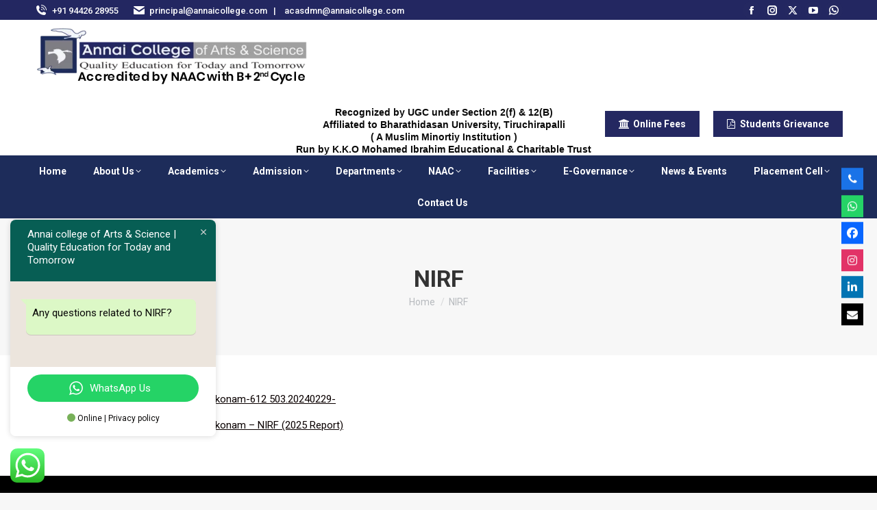

--- FILE ---
content_type: text/html; charset=UTF-8
request_url: https://www.annaicollege.com/nirf/
body_size: 34987
content:
<!DOCTYPE html>
<!--[if !(IE 6) | !(IE 7) | !(IE 8)  ]><!-->
<html lang="en-US" prefix="og: https://ogp.me/ns#" class="no-js">
<!--<![endif]-->
<head>
	<meta name="facebook-domain-verification" content="j6aoy1vhl7ga5cn15f949mm8kt522r" />
	<meta charset="UTF-8" />
		<meta name="viewport" content="width=device-width, initial-scale=1, maximum-scale=1, user-scalable=0">
		<meta name="theme-color" content="#242861"/>	<link rel="profile" href="https://gmpg.org/xfn/11" />
		<style>img:is([sizes="auto" i], [sizes^="auto," i]) { contain-intrinsic-size: 3000px 1500px }</style>
	
<!-- Search Engine Optimization by Rank Math - https://rankmath.com/ -->
<title>NIRF - Annai college of Arts &amp; Science | Quality Education for Today and Tomorrow</title>
<meta name="description" content="Annai College of Arts &amp; Science, Kumbakonam-612 503.20240229-"/>
<meta name="robots" content="follow, index, max-snippet:-1, max-video-preview:-1, max-image-preview:large"/>
<link rel="canonical" href="https://www.annaicollege.com/nirf/" />
<meta property="og:locale" content="en_US" />
<meta property="og:type" content="article" />
<meta property="og:title" content="NIRF - Annai college of Arts &amp; Science | Quality Education for Today and Tomorrow" />
<meta property="og:description" content="Annai College of Arts &amp; Science, Kumbakonam-612 503.20240229-" />
<meta property="og:url" content="https://www.annaicollege.com/nirf/" />
<meta property="og:site_name" content="Annai college of Arts &amp; Science | Quality Education for Today and Tomorrow" />
<meta property="og:updated_time" content="2025-02-17T08:22:30+00:00" />
<meta property="article:published_time" content="2024-03-04T14:59:26+00:00" />
<meta property="article:modified_time" content="2025-02-17T08:22:30+00:00" />
<meta name="twitter:card" content="summary_large_image" />
<meta name="twitter:title" content="NIRF - Annai college of Arts &amp; Science | Quality Education for Today and Tomorrow" />
<meta name="twitter:description" content="Annai College of Arts &amp; Science, Kumbakonam-612 503.20240229-" />
<meta name="twitter:site" content="@dheeranstudio@gmail.com" />
<meta name="twitter:creator" content="@dheeranstudio@gmail.com" />
<script type="application/ld+json" class="rank-math-schema">{"@context":"https://schema.org","@graph":[{"@type":"Place","@id":"https://www.annaicollege.com/#place","address":{"@type":"PostalAddress","streetAddress":"Anakudi Road, Kovilacheri","addressLocality":"Kumbakonam","addressRegion":"Thanjavur, Tamil Nadu","postalCode":"612503","addressCountry":"India"}},{"@type":["EducationalOrganization","Organization"],"@id":"https://www.annaicollege.com/#organization","name":"Annai college of Arts &amp; Science | Quality Education for Today and Tomorrow | Arts College in Thanjavur | Tamilnadu","url":"https://www.annaicollege.com","sameAs":["https://twitter.com/dheeranstudio@gmail.com"],"email":"principal@annaicollege.com","address":{"@type":"PostalAddress","streetAddress":"Anakudi Road, Kovilacheri","addressLocality":"Kumbakonam","addressRegion":"Thanjavur, Tamil Nadu","postalCode":"612503","addressCountry":"India"},"logo":{"@type":"ImageObject","@id":"https://www.annaicollege.com/#logo","url":"https://www.annaicollege.com/wp-content/uploads/2021/04/Logo-e1619129593183.png","contentUrl":"https://www.annaicollege.com/wp-content/uploads/2021/04/Logo-e1619129593183.png","caption":"Annai college of Arts &amp; Science | Quality Education for Today and Tomorrow | Arts College in Thanjavur | Tamilnadu","inLanguage":"en-US","width":"400","height":"85"},"location":{"@id":"https://www.annaicollege.com/#place"}},{"@type":"WebSite","@id":"https://www.annaicollege.com/#website","url":"https://www.annaicollege.com","name":"Annai college of Arts &amp; Science | Quality Education for Today and Tomorrow | Arts College in Thanjavur | Tamilnadu","publisher":{"@id":"https://www.annaicollege.com/#organization"},"inLanguage":"en-US"},{"@type":"ImageObject","@id":"https://www.annaicollege.com/wp-content/uploads/2021/04/Logo-e1619129593183.png","url":"https://www.annaicollege.com/wp-content/uploads/2021/04/Logo-e1619129593183.png","width":"400","height":"85","inLanguage":"en-US"},{"@type":"WebPage","@id":"https://www.annaicollege.com/nirf/#webpage","url":"https://www.annaicollege.com/nirf/","name":"NIRF - Annai college of Arts &amp; Science | Quality Education for Today and Tomorrow","datePublished":"2024-03-04T14:59:26+00:00","dateModified":"2025-02-17T08:22:30+00:00","isPartOf":{"@id":"https://www.annaicollege.com/#website"},"primaryImageOfPage":{"@id":"https://www.annaicollege.com/wp-content/uploads/2021/04/Logo-e1619129593183.png"},"inLanguage":"en-US"},{"@type":"Person","@id":"https://www.annaicollege.com/author/agidataserver/","name":"AGI Data Center Annai College","url":"https://www.annaicollege.com/author/agidataserver/","image":{"@type":"ImageObject","@id":"https://secure.gravatar.com/avatar/33479e5688073b93b2ceeb98a6296b4df6e3b401a5fcea224276c4fca27018d2?s=96&amp;d=mm&amp;r=g","url":"https://secure.gravatar.com/avatar/33479e5688073b93b2ceeb98a6296b4df6e3b401a5fcea224276c4fca27018d2?s=96&amp;d=mm&amp;r=g","caption":"AGI Data Center Annai College","inLanguage":"en-US"},"sameAs":["http://www.annaicollege.com"],"worksFor":{"@id":"https://www.annaicollege.com/#organization"}},{"@type":"Article","headline":"NIRF - Annai college of Arts &amp; Science | Quality Education for Today and Tomorrow","datePublished":"2024-03-04T14:59:26+00:00","dateModified":"2025-02-17T08:22:30+00:00","author":{"@id":"https://www.annaicollege.com/author/agidataserver/","name":"AGI Data Center Annai College"},"publisher":{"@id":"https://www.annaicollege.com/#organization"},"description":"Annai College of Arts &amp; Science, Kumbakonam-612 503.20240229-","name":"NIRF - Annai college of Arts &amp; Science | Quality Education for Today and Tomorrow","@id":"https://www.annaicollege.com/nirf/#richSnippet","isPartOf":{"@id":"https://www.annaicollege.com/nirf/#webpage"},"image":{"@id":"https://www.annaicollege.com/wp-content/uploads/2021/04/Logo-e1619129593183.png"},"inLanguage":"en-US","mainEntityOfPage":{"@id":"https://www.annaicollege.com/nirf/#webpage"}}]}</script>
<!-- /Rank Math WordPress SEO plugin -->

<link rel='dns-prefetch' href='//use.fontawesome.com' />
<link rel='dns-prefetch' href='//fonts.googleapis.com' />
<link rel="alternate" type="application/rss+xml" title="Annai college of Arts &amp; Science | Quality Education for Today and Tomorrow &raquo; Feed" href="https://www.annaicollege.com/feed/" />
<link rel="alternate" type="application/rss+xml" title="Annai college of Arts &amp; Science | Quality Education for Today and Tomorrow &raquo; Comments Feed" href="https://www.annaicollege.com/comments/feed/" />
<script>
window._wpemojiSettings = {"baseUrl":"https:\/\/s.w.org\/images\/core\/emoji\/15.1.0\/72x72\/","ext":".png","svgUrl":"https:\/\/s.w.org\/images\/core\/emoji\/15.1.0\/svg\/","svgExt":".svg","source":{"concatemoji":"https:\/\/www.annaicollege.com\/wp-includes\/js\/wp-emoji-release.min.js?ver=6.8.1"}};
/*! This file is auto-generated */
!function(i,n){var o,s,e;function c(e){try{var t={supportTests:e,timestamp:(new Date).valueOf()};sessionStorage.setItem(o,JSON.stringify(t))}catch(e){}}function p(e,t,n){e.clearRect(0,0,e.canvas.width,e.canvas.height),e.fillText(t,0,0);var t=new Uint32Array(e.getImageData(0,0,e.canvas.width,e.canvas.height).data),r=(e.clearRect(0,0,e.canvas.width,e.canvas.height),e.fillText(n,0,0),new Uint32Array(e.getImageData(0,0,e.canvas.width,e.canvas.height).data));return t.every(function(e,t){return e===r[t]})}function u(e,t,n){switch(t){case"flag":return n(e,"\ud83c\udff3\ufe0f\u200d\u26a7\ufe0f","\ud83c\udff3\ufe0f\u200b\u26a7\ufe0f")?!1:!n(e,"\ud83c\uddfa\ud83c\uddf3","\ud83c\uddfa\u200b\ud83c\uddf3")&&!n(e,"\ud83c\udff4\udb40\udc67\udb40\udc62\udb40\udc65\udb40\udc6e\udb40\udc67\udb40\udc7f","\ud83c\udff4\u200b\udb40\udc67\u200b\udb40\udc62\u200b\udb40\udc65\u200b\udb40\udc6e\u200b\udb40\udc67\u200b\udb40\udc7f");case"emoji":return!n(e,"\ud83d\udc26\u200d\ud83d\udd25","\ud83d\udc26\u200b\ud83d\udd25")}return!1}function f(e,t,n){var r="undefined"!=typeof WorkerGlobalScope&&self instanceof WorkerGlobalScope?new OffscreenCanvas(300,150):i.createElement("canvas"),a=r.getContext("2d",{willReadFrequently:!0}),o=(a.textBaseline="top",a.font="600 32px Arial",{});return e.forEach(function(e){o[e]=t(a,e,n)}),o}function t(e){var t=i.createElement("script");t.src=e,t.defer=!0,i.head.appendChild(t)}"undefined"!=typeof Promise&&(o="wpEmojiSettingsSupports",s=["flag","emoji"],n.supports={everything:!0,everythingExceptFlag:!0},e=new Promise(function(e){i.addEventListener("DOMContentLoaded",e,{once:!0})}),new Promise(function(t){var n=function(){try{var e=JSON.parse(sessionStorage.getItem(o));if("object"==typeof e&&"number"==typeof e.timestamp&&(new Date).valueOf()<e.timestamp+604800&&"object"==typeof e.supportTests)return e.supportTests}catch(e){}return null}();if(!n){if("undefined"!=typeof Worker&&"undefined"!=typeof OffscreenCanvas&&"undefined"!=typeof URL&&URL.createObjectURL&&"undefined"!=typeof Blob)try{var e="postMessage("+f.toString()+"("+[JSON.stringify(s),u.toString(),p.toString()].join(",")+"));",r=new Blob([e],{type:"text/javascript"}),a=new Worker(URL.createObjectURL(r),{name:"wpTestEmojiSupports"});return void(a.onmessage=function(e){c(n=e.data),a.terminate(),t(n)})}catch(e){}c(n=f(s,u,p))}t(n)}).then(function(e){for(var t in e)n.supports[t]=e[t],n.supports.everything=n.supports.everything&&n.supports[t],"flag"!==t&&(n.supports.everythingExceptFlag=n.supports.everythingExceptFlag&&n.supports[t]);n.supports.everythingExceptFlag=n.supports.everythingExceptFlag&&!n.supports.flag,n.DOMReady=!1,n.readyCallback=function(){n.DOMReady=!0}}).then(function(){return e}).then(function(){var e;n.supports.everything||(n.readyCallback(),(e=n.source||{}).concatemoji?t(e.concatemoji):e.wpemoji&&e.twemoji&&(t(e.twemoji),t(e.wpemoji)))}))}((window,document),window._wpemojiSettings);
</script>

<link rel='stylesheet' id='ht_ctc_main_css-css' href='https://www.annaicollege.com/wp-content/plugins/click-to-chat-for-whatsapp/new/inc/assets/css/main.css?ver=4.25-b-modified-1752051133' media='all' />
<style id='wp-emoji-styles-inline-css'>

	img.wp-smiley, img.emoji {
		display: inline !important;
		border: none !important;
		box-shadow: none !important;
		height: 1em !important;
		width: 1em !important;
		margin: 0 0.07em !important;
		vertical-align: -0.1em !important;
		background: none !important;
		padding: 0 !important;
	}
</style>
<style id='classic-theme-styles-inline-css'>
/*! This file is auto-generated */
.wp-block-button__link{color:#fff;background-color:#32373c;border-radius:9999px;box-shadow:none;text-decoration:none;padding:calc(.667em + 2px) calc(1.333em + 2px);font-size:1.125em}.wp-block-file__button{background:#32373c;color:#fff;text-decoration:none}
</style>
<style id='global-styles-inline-css'>
:root{--wp--preset--aspect-ratio--square: 1;--wp--preset--aspect-ratio--4-3: 4/3;--wp--preset--aspect-ratio--3-4: 3/4;--wp--preset--aspect-ratio--3-2: 3/2;--wp--preset--aspect-ratio--2-3: 2/3;--wp--preset--aspect-ratio--16-9: 16/9;--wp--preset--aspect-ratio--9-16: 9/16;--wp--preset--color--black: #000000;--wp--preset--color--cyan-bluish-gray: #abb8c3;--wp--preset--color--white: #FFF;--wp--preset--color--pale-pink: #f78da7;--wp--preset--color--vivid-red: #cf2e2e;--wp--preset--color--luminous-vivid-orange: #ff6900;--wp--preset--color--luminous-vivid-amber: #fcb900;--wp--preset--color--light-green-cyan: #7bdcb5;--wp--preset--color--vivid-green-cyan: #00d084;--wp--preset--color--pale-cyan-blue: #8ed1fc;--wp--preset--color--vivid-cyan-blue: #0693e3;--wp--preset--color--vivid-purple: #9b51e0;--wp--preset--color--accent: #242861;--wp--preset--color--dark-gray: #111;--wp--preset--color--light-gray: #767676;--wp--preset--gradient--vivid-cyan-blue-to-vivid-purple: linear-gradient(135deg,rgba(6,147,227,1) 0%,rgb(155,81,224) 100%);--wp--preset--gradient--light-green-cyan-to-vivid-green-cyan: linear-gradient(135deg,rgb(122,220,180) 0%,rgb(0,208,130) 100%);--wp--preset--gradient--luminous-vivid-amber-to-luminous-vivid-orange: linear-gradient(135deg,rgba(252,185,0,1) 0%,rgba(255,105,0,1) 100%);--wp--preset--gradient--luminous-vivid-orange-to-vivid-red: linear-gradient(135deg,rgba(255,105,0,1) 0%,rgb(207,46,46) 100%);--wp--preset--gradient--very-light-gray-to-cyan-bluish-gray: linear-gradient(135deg,rgb(238,238,238) 0%,rgb(169,184,195) 100%);--wp--preset--gradient--cool-to-warm-spectrum: linear-gradient(135deg,rgb(74,234,220) 0%,rgb(151,120,209) 20%,rgb(207,42,186) 40%,rgb(238,44,130) 60%,rgb(251,105,98) 80%,rgb(254,248,76) 100%);--wp--preset--gradient--blush-light-purple: linear-gradient(135deg,rgb(255,206,236) 0%,rgb(152,150,240) 100%);--wp--preset--gradient--blush-bordeaux: linear-gradient(135deg,rgb(254,205,165) 0%,rgb(254,45,45) 50%,rgb(107,0,62) 100%);--wp--preset--gradient--luminous-dusk: linear-gradient(135deg,rgb(255,203,112) 0%,rgb(199,81,192) 50%,rgb(65,88,208) 100%);--wp--preset--gradient--pale-ocean: linear-gradient(135deg,rgb(255,245,203) 0%,rgb(182,227,212) 50%,rgb(51,167,181) 100%);--wp--preset--gradient--electric-grass: linear-gradient(135deg,rgb(202,248,128) 0%,rgb(113,206,126) 100%);--wp--preset--gradient--midnight: linear-gradient(135deg,rgb(2,3,129) 0%,rgb(40,116,252) 100%);--wp--preset--font-size--small: 13px;--wp--preset--font-size--medium: 20px;--wp--preset--font-size--large: 36px;--wp--preset--font-size--x-large: 42px;--wp--preset--spacing--20: 0.44rem;--wp--preset--spacing--30: 0.67rem;--wp--preset--spacing--40: 1rem;--wp--preset--spacing--50: 1.5rem;--wp--preset--spacing--60: 2.25rem;--wp--preset--spacing--70: 3.38rem;--wp--preset--spacing--80: 5.06rem;--wp--preset--shadow--natural: 6px 6px 9px rgba(0, 0, 0, 0.2);--wp--preset--shadow--deep: 12px 12px 50px rgba(0, 0, 0, 0.4);--wp--preset--shadow--sharp: 6px 6px 0px rgba(0, 0, 0, 0.2);--wp--preset--shadow--outlined: 6px 6px 0px -3px rgba(255, 255, 255, 1), 6px 6px rgba(0, 0, 0, 1);--wp--preset--shadow--crisp: 6px 6px 0px rgba(0, 0, 0, 1);}:where(.is-layout-flex){gap: 0.5em;}:where(.is-layout-grid){gap: 0.5em;}body .is-layout-flex{display: flex;}.is-layout-flex{flex-wrap: wrap;align-items: center;}.is-layout-flex > :is(*, div){margin: 0;}body .is-layout-grid{display: grid;}.is-layout-grid > :is(*, div){margin: 0;}:where(.wp-block-columns.is-layout-flex){gap: 2em;}:where(.wp-block-columns.is-layout-grid){gap: 2em;}:where(.wp-block-post-template.is-layout-flex){gap: 1.25em;}:where(.wp-block-post-template.is-layout-grid){gap: 1.25em;}.has-black-color{color: var(--wp--preset--color--black) !important;}.has-cyan-bluish-gray-color{color: var(--wp--preset--color--cyan-bluish-gray) !important;}.has-white-color{color: var(--wp--preset--color--white) !important;}.has-pale-pink-color{color: var(--wp--preset--color--pale-pink) !important;}.has-vivid-red-color{color: var(--wp--preset--color--vivid-red) !important;}.has-luminous-vivid-orange-color{color: var(--wp--preset--color--luminous-vivid-orange) !important;}.has-luminous-vivid-amber-color{color: var(--wp--preset--color--luminous-vivid-amber) !important;}.has-light-green-cyan-color{color: var(--wp--preset--color--light-green-cyan) !important;}.has-vivid-green-cyan-color{color: var(--wp--preset--color--vivid-green-cyan) !important;}.has-pale-cyan-blue-color{color: var(--wp--preset--color--pale-cyan-blue) !important;}.has-vivid-cyan-blue-color{color: var(--wp--preset--color--vivid-cyan-blue) !important;}.has-vivid-purple-color{color: var(--wp--preset--color--vivid-purple) !important;}.has-black-background-color{background-color: var(--wp--preset--color--black) !important;}.has-cyan-bluish-gray-background-color{background-color: var(--wp--preset--color--cyan-bluish-gray) !important;}.has-white-background-color{background-color: var(--wp--preset--color--white) !important;}.has-pale-pink-background-color{background-color: var(--wp--preset--color--pale-pink) !important;}.has-vivid-red-background-color{background-color: var(--wp--preset--color--vivid-red) !important;}.has-luminous-vivid-orange-background-color{background-color: var(--wp--preset--color--luminous-vivid-orange) !important;}.has-luminous-vivid-amber-background-color{background-color: var(--wp--preset--color--luminous-vivid-amber) !important;}.has-light-green-cyan-background-color{background-color: var(--wp--preset--color--light-green-cyan) !important;}.has-vivid-green-cyan-background-color{background-color: var(--wp--preset--color--vivid-green-cyan) !important;}.has-pale-cyan-blue-background-color{background-color: var(--wp--preset--color--pale-cyan-blue) !important;}.has-vivid-cyan-blue-background-color{background-color: var(--wp--preset--color--vivid-cyan-blue) !important;}.has-vivid-purple-background-color{background-color: var(--wp--preset--color--vivid-purple) !important;}.has-black-border-color{border-color: var(--wp--preset--color--black) !important;}.has-cyan-bluish-gray-border-color{border-color: var(--wp--preset--color--cyan-bluish-gray) !important;}.has-white-border-color{border-color: var(--wp--preset--color--white) !important;}.has-pale-pink-border-color{border-color: var(--wp--preset--color--pale-pink) !important;}.has-vivid-red-border-color{border-color: var(--wp--preset--color--vivid-red) !important;}.has-luminous-vivid-orange-border-color{border-color: var(--wp--preset--color--luminous-vivid-orange) !important;}.has-luminous-vivid-amber-border-color{border-color: var(--wp--preset--color--luminous-vivid-amber) !important;}.has-light-green-cyan-border-color{border-color: var(--wp--preset--color--light-green-cyan) !important;}.has-vivid-green-cyan-border-color{border-color: var(--wp--preset--color--vivid-green-cyan) !important;}.has-pale-cyan-blue-border-color{border-color: var(--wp--preset--color--pale-cyan-blue) !important;}.has-vivid-cyan-blue-border-color{border-color: var(--wp--preset--color--vivid-cyan-blue) !important;}.has-vivid-purple-border-color{border-color: var(--wp--preset--color--vivid-purple) !important;}.has-vivid-cyan-blue-to-vivid-purple-gradient-background{background: var(--wp--preset--gradient--vivid-cyan-blue-to-vivid-purple) !important;}.has-light-green-cyan-to-vivid-green-cyan-gradient-background{background: var(--wp--preset--gradient--light-green-cyan-to-vivid-green-cyan) !important;}.has-luminous-vivid-amber-to-luminous-vivid-orange-gradient-background{background: var(--wp--preset--gradient--luminous-vivid-amber-to-luminous-vivid-orange) !important;}.has-luminous-vivid-orange-to-vivid-red-gradient-background{background: var(--wp--preset--gradient--luminous-vivid-orange-to-vivid-red) !important;}.has-very-light-gray-to-cyan-bluish-gray-gradient-background{background: var(--wp--preset--gradient--very-light-gray-to-cyan-bluish-gray) !important;}.has-cool-to-warm-spectrum-gradient-background{background: var(--wp--preset--gradient--cool-to-warm-spectrum) !important;}.has-blush-light-purple-gradient-background{background: var(--wp--preset--gradient--blush-light-purple) !important;}.has-blush-bordeaux-gradient-background{background: var(--wp--preset--gradient--blush-bordeaux) !important;}.has-luminous-dusk-gradient-background{background: var(--wp--preset--gradient--luminous-dusk) !important;}.has-pale-ocean-gradient-background{background: var(--wp--preset--gradient--pale-ocean) !important;}.has-electric-grass-gradient-background{background: var(--wp--preset--gradient--electric-grass) !important;}.has-midnight-gradient-background{background: var(--wp--preset--gradient--midnight) !important;}.has-small-font-size{font-size: var(--wp--preset--font-size--small) !important;}.has-medium-font-size{font-size: var(--wp--preset--font-size--medium) !important;}.has-large-font-size{font-size: var(--wp--preset--font-size--large) !important;}.has-x-large-font-size{font-size: var(--wp--preset--font-size--x-large) !important;}
:where(.wp-block-post-template.is-layout-flex){gap: 1.25em;}:where(.wp-block-post-template.is-layout-grid){gap: 1.25em;}
:where(.wp-block-columns.is-layout-flex){gap: 2em;}:where(.wp-block-columns.is-layout-grid){gap: 2em;}
:root :where(.wp-block-pullquote){font-size: 1.5em;line-height: 1.6;}
</style>
<link rel='stylesheet' id='contact-form-7-css' href='https://www.annaicollege.com/wp-content/plugins/contact-form-7/includes/css/styles.css?ver=6.1-b-modified-1752051148' media='all' />
<style id='contact-form-7-inline-css'>
.wpcf7 .wpcf7-recaptcha iframe {margin-bottom: 0;}.wpcf7 .wpcf7-recaptcha[data-align="center"] > div {margin: 0 auto;}.wpcf7 .wpcf7-recaptcha[data-align="right"] > div {margin: 0 0 0 auto;}
</style>
<link rel='stylesheet' id='wpsr_main_css-css' href='https://www.annaicollege.com/wp-content/plugins/wp-socializer/public/css/wpsr.min.css?ver=7.9-b-modified-1752051240' media='all' />
<link rel='stylesheet' id='wpsr_fa_icons-css' href='https://use.fontawesome.com/releases/v6.7.2/css/all.css?ver=7.9' media='all' />
<link rel='stylesheet' id='the7-font-css' href='https://www.annaicollege.com/wp-content/themes/dt-the7-1/fonts/icomoon-the7-font/icomoon-the7-font.min.css?ver=12.5.1-b-modified-1752051383' media='all' />
<link rel='stylesheet' id='the7-Defaults-css' href='https://www.annaicollege.com/wp-content/uploads/smile_fonts/Defaults/Defaults.css?ver=6.8.1-b-modified-1619629588' media='all' />
<link rel='stylesheet' id='the7-icomoon-material-24x24-css' href='https://www.annaicollege.com/wp-content/uploads/smile_fonts/icomoon-material-24x24/icomoon-material-24x24.css?ver=6.8.1-b-modified-1619629588' media='all' />
<link rel='stylesheet' id='the7-icomoon-icomoonfree-16x16-css' href='https://www.annaicollege.com/wp-content/uploads/smile_fonts/icomoon-icomoonfree-16x16/icomoon-icomoonfree-16x16.css?ver=6.8.1-b-modified-1619629588' media='all' />
<link rel='stylesheet' id='the7-icomoon-elegent-line-icons-32x32-css' href='https://www.annaicollege.com/wp-content/uploads/smile_fonts/icomoon-elegent-line-icons-32x32/icomoon-elegent-line-icons-32x32.css?ver=6.8.1-b-modified-1619629588' media='all' />
<link rel='stylesheet' id='the7-icomoon-numbers-32x32-css' href='https://www.annaicollege.com/wp-content/uploads/smile_fonts/icomoon-numbers-32x32/icomoon-numbers-32x32.css?ver=6.8.1-b-modified-1619629588' media='all' />
<link rel='stylesheet' id='the7-icomoon-pixeden-stroke-32x32-css' href='https://www.annaicollege.com/wp-content/uploads/smile_fonts/icomoon-pixeden-stroke-32x32/icomoon-pixeden-stroke-32x32.css?ver=6.8.1-b-modified-1619629588' media='all' />
<link rel='stylesheet' id='the7-fontello-css' href='https://www.annaicollege.com/wp-content/themes/dt-the7-1/fonts/fontello/css/fontello.min.css?ver=12.5.1-b-modified-1752051383' media='all' />
<link rel='stylesheet' id='dt-web-fonts-css' href='https://fonts.googleapis.com/css?family=Roboto:400,500,600,700' media='all' />
<link rel='stylesheet' id='dt-main-css' href='https://www.annaicollege.com/wp-content/themes/dt-the7-1/css/main.min.css?ver=12.5.1-b-modified-1752051383' media='all' />
<link rel='stylesheet' id='the7-custom-scrollbar-css' href='https://www.annaicollege.com/wp-content/themes/dt-the7-1/lib/custom-scrollbar/custom-scrollbar.min.css?ver=12.5.1-b-modified-1752051383' media='all' />
<link rel='stylesheet' id='the7-wpbakery-css' href='https://www.annaicollege.com/wp-content/themes/dt-the7-1/css/wpbakery.min.css?ver=12.5.1-b-modified-1752051383' media='all' />
<link rel='stylesheet' id='cf7cf-style-css' href='https://www.annaicollege.com/wp-content/plugins/cf7-conditional-fields/style.css?ver=2.6-b-modified-1752051140' media='all' />
<link rel='stylesheet' id='the7-css-vars-css' href='https://www.annaicollege.com/wp-content/uploads/the7-css/css-vars.css?ver=be43a2fee648-b-modified-1752051951' media='all' />
<link rel='stylesheet' id='dt-custom-css' href='https://www.annaicollege.com/wp-content/uploads/the7-css/custom.css?ver=be43a2fee648-b-modified-1752051951' media='all' />
<link rel='stylesheet' id='dt-media-css' href='https://www.annaicollege.com/wp-content/uploads/the7-css/media.css?ver=be43a2fee648-b-modified-1752051952' media='all' />
<link rel='stylesheet' id='the7-mega-menu-css' href='https://www.annaicollege.com/wp-content/uploads/the7-css/mega-menu.css?ver=be43a2fee648-b-modified-1752051952' media='all' />
<link rel='stylesheet' id='the7-elements-css' href='https://www.annaicollege.com/wp-content/uploads/the7-css/post-type-dynamic.css?ver=be43a2fee648-b-modified-1752051952' media='all' />
<link rel='stylesheet' id='style-css' href='https://www.annaicollege.com/wp-content/themes/dt-the7-1/style.css?b-modified=1752051383&#038;ver=12.5.1' media='all' />
<link rel='stylesheet' id='bellows-css' href='https://www.annaicollege.com/wp-content/plugins/bellows-accordion-menu/assets/css/bellows.min.css?ver=1.4.4-b-modified-1752051118' media='all' />
<link rel='stylesheet' id='bellows-font-awesome-css' href='https://www.annaicollege.com/wp-content/plugins/bellows-accordion-menu/assets/css/fontawesome/css/font-awesome.min.css?ver=1.4.4-b-modified-1752051118' media='all' />
<link rel='stylesheet' id='bellows-grey-material-css' href='https://www.annaicollege.com/wp-content/plugins/bellows-accordion-menu/assets/css/skins/grey-material.css?ver=1.4.4-b-modified-1752051118' media='all' />
<script src="https://www.annaicollege.com/wp-includes/js/jquery/jquery.min.js?ver=3.7.1" id="jquery-core-js"></script>
<script src="https://www.annaicollege.com/wp-includes/js/jquery/jquery-migrate.min.js?ver=3.4.1" id="jquery-migrate-js"></script>
<script src="//www.annaicollege.com/wp-content/plugins/revslider/sr6/assets/js/rbtools.min.js?ver=6.7.29" async id="tp-tools-js"></script>
<script src="//www.annaicollege.com/wp-content/plugins/revslider/sr6/assets/js/rs6.min.js?ver=6.7.35" async id="revmin-js"></script>
<script id="dt-above-fold-js-extra">
var dtLocal = {"themeUrl":"https:\/\/www.annaicollege.com\/wp-content\/themes\/dt-the7-1","passText":"To view this protected post, enter the password below:","moreButtonText":{"loading":"Loading...","loadMore":"Load more"},"postID":"57735","ajaxurl":"https:\/\/www.annaicollege.com\/wp-admin\/admin-ajax.php","REST":{"baseUrl":"https:\/\/www.annaicollege.com\/wp-json\/the7\/v1","endpoints":{"sendMail":"\/send-mail"}},"contactMessages":{"required":"One or more fields have an error. Please check and try again.","terms":"Please accept the privacy policy.","fillTheCaptchaError":"Please, fill the captcha."},"captchaSiteKey":"6LcKFcIaAAAAAHT7uEjYonutTUhc61UxZxwrZgs3","ajaxNonce":"9030c9de46","pageData":{"type":"page","template":"page","layout":null},"themeSettings":{"smoothScroll":"off","lazyLoading":false,"desktopHeader":{"height":100},"ToggleCaptionEnabled":"disabled","ToggleCaption":"Navigation","floatingHeader":{"showAfter":94,"showMenu":false,"height":70,"logo":{"showLogo":true,"html":"<img class=\" preload-me\" src=\"https:\/\/www.annaicollege.com\/wp-content\/uploads\/2021\/04\/Logo-e1619129593183.png\" srcset=\"https:\/\/www.annaicollege.com\/wp-content\/uploads\/2021\/04\/Logo-e1619129593183.png 400w, https:\/\/www.annaicollege.com\/wp-content\/uploads\/2021\/04\/Logo-e1619129593183.png 400w\" width=\"400\" height=\"85\"   sizes=\"400px\" alt=\"Annai college of Arts &amp; Science | Quality Education for Today and Tomorrow\" \/>","url":"https:\/\/www.annaicollege.com\/"}},"topLine":{"floatingTopLine":{"logo":{"showLogo":false,"html":""}}},"mobileHeader":{"firstSwitchPoint":990,"secondSwitchPoint":500,"firstSwitchPointHeight":60,"secondSwitchPointHeight":60,"mobileToggleCaptionEnabled":"disabled","mobileToggleCaption":"Menu"},"stickyMobileHeaderFirstSwitch":{"logo":{"html":"<img class=\" preload-me\" src=\"https:\/\/www.annaicollege.com\/wp-content\/uploads\/2024\/04\/Logo-with-naac.png\" srcset=\"https:\/\/www.annaicollege.com\/wp-content\/uploads\/2024\/04\/Logo-with-naac.png 400w, https:\/\/www.annaicollege.com\/wp-content\/uploads\/2024\/04\/Logo-with-naac.png 400w\" width=\"400\" height=\"85\"   sizes=\"400px\" alt=\"Annai college of Arts &amp; Science | Quality Education for Today and Tomorrow\" \/>"}},"stickyMobileHeaderSecondSwitch":{"logo":{"html":"<img class=\" preload-me\" src=\"https:\/\/www.annaicollege.com\/wp-content\/uploads\/2024\/04\/Logo-with-naac.png\" srcset=\"https:\/\/www.annaicollege.com\/wp-content\/uploads\/2024\/04\/Logo-with-naac.png 400w, https:\/\/www.annaicollege.com\/wp-content\/uploads\/2024\/04\/Logo-with-naac.png 400w\" width=\"400\" height=\"85\"   sizes=\"400px\" alt=\"Annai college of Arts &amp; Science | Quality Education for Today and Tomorrow\" \/>"}},"sidebar":{"switchPoint":990},"boxedWidth":"1280px"},"VCMobileScreenWidth":"778"};
var dtShare = {"shareButtonText":{"facebook":"Share on Facebook","twitter":"Share on X","pinterest":"Pin it","linkedin":"Share on Linkedin","whatsapp":"Share on Whatsapp"},"overlayOpacity":"85"};
</script>
<script src="https://www.annaicollege.com/wp-content/themes/dt-the7-1/js/above-the-fold.min.js?ver=12.5.1-b-modified-1752051384" id="dt-above-fold-js"></script>
<script></script><link rel="https://api.w.org/" href="https://www.annaicollege.com/wp-json/" /><link rel="alternate" title="JSON" type="application/json" href="https://www.annaicollege.com/wp-json/wp/v2/pages/57735" /><link rel="EditURI" type="application/rsd+xml" title="RSD" href="https://www.annaicollege.com/xmlrpc.php?rsd" />
<meta name="generator" content="WordPress 6.8.1" />
<link rel='shortlink' href='https://www.annaicollege.com/?p=57735' />
<link rel="alternate" title="oEmbed (JSON)" type="application/json+oembed" href="https://www.annaicollege.com/wp-json/oembed/1.0/embed?url=https%3A%2F%2Fwww.annaicollege.com%2Fnirf%2F" />
<link rel="alternate" title="oEmbed (XML)" type="text/xml+oembed" href="https://www.annaicollege.com/wp-json/oembed/1.0/embed?url=https%3A%2F%2Fwww.annaicollege.com%2Fnirf%2F&#038;format=xml" />
<style id="bellows-custom-generated-css">
/* Status: Loaded from Transient */

</style><meta name="generator" content="Powered by WPBakery Page Builder - drag and drop page builder for WordPress."/>
<meta name="generator" content="Powered by Slider Revolution 6.7.35 - responsive, Mobile-Friendly Slider Plugin for WordPress with comfortable drag and drop interface." />
<link rel="apple-touch-icon" sizes="76x76" href="https://www.annaicollege.com/wp-content/uploads/sites/39/2015/09/the7-old-ipad1.gif"><link rel="apple-touch-icon" sizes="120x120" href="https://www.annaicollege.com/wp-content/uploads/sites/39/2015/09/the7-iphone-hd1.gif"><link rel="apple-touch-icon" sizes="152x152" href="https://www.annaicollege.com/wp-content/uploads/sites/39/2015/09/the7-ipad-hd1.gif"><script>function setREVStartSize(e){
			//window.requestAnimationFrame(function() {
				window.RSIW = window.RSIW===undefined ? window.innerWidth : window.RSIW;
				window.RSIH = window.RSIH===undefined ? window.innerHeight : window.RSIH;
				try {
					var pw = document.getElementById(e.c).parentNode.offsetWidth,
						newh;
					pw = pw===0 || isNaN(pw) || (e.l=="fullwidth" || e.layout=="fullwidth") ? window.RSIW : pw;
					e.tabw = e.tabw===undefined ? 0 : parseInt(e.tabw);
					e.thumbw = e.thumbw===undefined ? 0 : parseInt(e.thumbw);
					e.tabh = e.tabh===undefined ? 0 : parseInt(e.tabh);
					e.thumbh = e.thumbh===undefined ? 0 : parseInt(e.thumbh);
					e.tabhide = e.tabhide===undefined ? 0 : parseInt(e.tabhide);
					e.thumbhide = e.thumbhide===undefined ? 0 : parseInt(e.thumbhide);
					e.mh = e.mh===undefined || e.mh=="" || e.mh==="auto" ? 0 : parseInt(e.mh,0);
					if(e.layout==="fullscreen" || e.l==="fullscreen")
						newh = Math.max(e.mh,window.RSIH);
					else{
						e.gw = Array.isArray(e.gw) ? e.gw : [e.gw];
						for (var i in e.rl) if (e.gw[i]===undefined || e.gw[i]===0) e.gw[i] = e.gw[i-1];
						e.gh = e.el===undefined || e.el==="" || (Array.isArray(e.el) && e.el.length==0)? e.gh : e.el;
						e.gh = Array.isArray(e.gh) ? e.gh : [e.gh];
						for (var i in e.rl) if (e.gh[i]===undefined || e.gh[i]===0) e.gh[i] = e.gh[i-1];
											
						var nl = new Array(e.rl.length),
							ix = 0,
							sl;
						e.tabw = e.tabhide>=pw ? 0 : e.tabw;
						e.thumbw = e.thumbhide>=pw ? 0 : e.thumbw;
						e.tabh = e.tabhide>=pw ? 0 : e.tabh;
						e.thumbh = e.thumbhide>=pw ? 0 : e.thumbh;
						for (var i in e.rl) nl[i] = e.rl[i]<window.RSIW ? 0 : e.rl[i];
						sl = nl[0];
						for (var i in nl) if (sl>nl[i] && nl[i]>0) { sl = nl[i]; ix=i;}
						var m = pw>(e.gw[ix]+e.tabw+e.thumbw) ? 1 : (pw-(e.tabw+e.thumbw)) / (e.gw[ix]);
						newh =  (e.gh[ix] * m) + (e.tabh + e.thumbh);
					}
					var el = document.getElementById(e.c);
					if (el!==null && el) el.style.height = newh+"px";
					el = document.getElementById(e.c+"_wrapper");
					if (el!==null && el) {
						el.style.height = newh+"px";
						el.style.display = "block";
					}
				} catch(e){
					console.log("Failure at Presize of Slider:" + e)
				}
			//});
		  };</script>
<noscript><style> .wpb_animate_when_almost_visible { opacity: 1; }</style></noscript><style id='the7-custom-inline-css' type='text/css'>
.zsiq_floatmain {position: fixed; padding-bottom: 50px;}
.bellows .bellows-nav .bellows-target{padding: 10px !important;}
.bellows .bellows-nav .bellows-subtoggle {width: 35px !important;}

.pum-theme-53552 .pum-content + .pum-close, .pum-theme-cutting-edge .pum-content + .pum-close{ font-size: 15px; width: 16px; height: 24px; }

.mini-nav {    color: #ffffff;
    background-color: #242861;
    padding: 10px;}

.customSelectInner{color: #fff !important;}

.the7-mw-icon-dropdown-menu-bold {color: #fff !important;}
.branding .text-area {margin-right: 10px; margin-top:20px !important;}
.intl-tel-input {width: 100%; padding-bottom: 10px !important;}
.intl-tel-input .selected-flag{height: 57% !important;}
</style>
</head>
<body id="the7-body" class="wp-singular page-template-default page page-id-57735 wp-embed-responsive wp-theme-dt-the7-1 the7-core-ver-2.7.10 dt-responsive-on right-mobile-menu-close-icon ouside-menu-close-icon mobile-hamburger-close-bg-enable mobile-hamburger-close-bg-hover-enable  fade-medium-mobile-menu-close-icon fade-medium-menu-close-icon srcset-enabled btn-flat custom-btn-color custom-btn-hover-color sticky-mobile-header top-header first-switch-logo-left first-switch-menu-right second-switch-logo-left second-switch-menu-right right-mobile-menu layzr-loading-on popup-message-style the7-ver-12.5.1 wpb-js-composer js-comp-ver-8.5 vc_responsive">
<!-- The7 12.5.1 -->

<div id="page" >
	<a class="skip-link screen-reader-text" href="#content">Skip to content</a>

<div class="masthead classic-header justify bg-behind-menu widgets full-height shadow-mobile-header-decoration small-mobile-menu-icon show-sub-menu-on-hover show-mobile-logo"  role="banner">

	<div class="top-bar full-width-line top-bar-line-hide">
	<div class="top-bar-bg" ></div>
	<div class="left-widgets mini-widgets"><span class="mini-contacts phone show-on-desktop near-logo-first-switch in-menu-second-switch"><i class="fa-fw icomoon-the7-font-the7-phone-06"></i><a href="tel:+919442628955">+91 94426 28955</a></span><span class="mini-contacts clock show-on-desktop near-logo-first-switch in-menu-second-switch"><i class="fa-fw icomoon-the7-font-the7-mail-01"></i><a href="mailto:principal@annaicollege.com">principal@annaicollege.com</a>   |    <a href="mailto:acasdmn@annaicollege.com">acasdmn@annaicollege.com</a></span></div><div class="right-widgets mini-widgets"><div class="soc-ico show-on-desktop near-logo-first-switch in-menu-second-switch accent-bg disabled-border border-off hover-custom-bg hover-disabled-border  hover-border-off"><a title="Facebook page opens in new window" href="#" target="_blank" class="facebook"><span class="soc-font-icon"></span><span class="screen-reader-text">Facebook page opens in new window</span></a><a title="Instagram page opens in new window" href="https://www.instagram.com/annai_arts_and_science_college/" target="_blank" class="instagram"><span class="soc-font-icon"></span><span class="screen-reader-text">Instagram page opens in new window</span></a><a title="X page opens in new window" href="https://twitter.com/annaiarts" target="_blank" class="twitter"><span class="soc-font-icon"></span><span class="screen-reader-text">X page opens in new window</span></a><a title="YouTube page opens in new window" href="https://www.youtube.com/channel/UCbg52u14XtVhe9-vKQJ9kog" target="_blank" class="you-tube"><span class="soc-font-icon"></span><span class="screen-reader-text">YouTube page opens in new window</span></a><a title="Whatsapp page opens in new window" href="https://wa.me/919842613188" target="_blank" class="whatsapp"><span class="soc-font-icon"></span><span class="screen-reader-text">Whatsapp page opens in new window</span></a></div></div></div>

	<header class="header-bar">

		<div class="branding">
	<div id="site-title" class="assistive-text">Annai college of Arts &amp; Science | Quality Education for Today and Tomorrow</div>
	<div id="site-description" class="assistive-text">Arts College in Kumbakonam | Thanjavur | Tamilnadu</div>
	<a class="" href="https://www.annaicollege.com/"><img class=" preload-me" src="https://www.annaicollege.com/wp-content/uploads/2024/04/Logo-with-naac.png" srcset="https://www.annaicollege.com/wp-content/uploads/2024/04/Logo-with-naac.png 400w, https://www.annaicollege.com/wp-content/uploads/2024/04/Logo-with-naac.png 400w" width="400" height="85"   sizes="400px" alt="Annai college of Arts &amp; Science | Quality Education for Today and Tomorrow" /><img class="mobile-logo preload-me" src="https://www.annaicollege.com/wp-content/uploads/2024/04/Logo-with-naac.png" srcset="https://www.annaicollege.com/wp-content/uploads/2024/04/Logo-with-naac.png 400w, https://www.annaicollege.com/wp-content/uploads/2024/04/Logo-with-naac.png 400w" width="400" height="85"   sizes="400px" alt="Annai college of Arts &amp; Science | Quality Education for Today and Tomorrow" /></a><div class="mini-widgets"></div><div class="mini-widgets"><div class="text-area show-on-desktop near-logo-first-switch in-menu-second-switch"><p style="text-align: center;"><span style="font-size: 14px;"><strong>Recognized by UGC under Section 2(f) &amp; 12(B)<br />
Affiliated to Bharathidasan University, Tiruchirapalli<br />
<span style="font-size: 14px;">( A Muslim Minortiy Institution ) </span></strong></span><br />
<span style="font-size: 16px;"><strong><span style="font-size: 14px;">Run by K.K.O Mohamed Ibrahim Educational &amp; Charitable Trust​</span></strong></span></p>
</div><a href="https://www.annaicollege.com/online-payment/" class="microwidget-btn mini-button header-elements-button-2 show-on-desktop near-logo-first-switch near-logo-second-switch microwidget-btn-bg-on microwidget-btn-hover-bg-on disable-animation-bg border-off hover-border-off btn-icon-align-left" ><i class="Defaults-bank"></i><span>Online Fees</span></a><a href="https://drive.google.com/file/d/1ntitArBn1hIwbYSX7EaLFagf3S6TkZHR/view?usp=sharing" class="microwidget-btn mini-button header-elements-button-1 show-on-desktop near-logo-first-switch in-menu-second-switch microwidget-btn-bg-on microwidget-btn-hover-bg-on disable-animation-bg border-on hover-border-on btn-icon-align-left" target="_blank"><i class="Defaults-file-pdf-o"></i><span>Students Grievance</span></a></div></div>

		<nav class="navigation">

			<ul id="primary-menu" class="main-nav level-arrows-on outside-item-remove-margin"><li class="menu-item menu-item-type-post_type menu-item-object-page menu-item-home menu-item-53207 first depth-0"><a href='https://www.annaicollege.com/' data-level='1'><span class="menu-item-text"><span class="menu-text">Home</span></span></a></li> <li class="menu-item menu-item-type-post_type menu-item-object-page menu-item-has-children menu-item-53565 has-children depth-0"><a href='https://www.annaicollege.com/about-us/' class='not-clickable-item' data-level='1'><span class="menu-item-text"><span class="menu-text">About Us</span></span></a><ul class="sub-nav hover-style-bg level-arrows-on"><li class="menu-item menu-item-type-post_type menu-item-object-page menu-item-57382 first depth-1"><a href='https://www.annaicollege.com/about-us/' data-level='2'><span class="menu-item-text"><span class="menu-text">About Us</span></span></a></li> <li class="menu-item menu-item-type-post_type menu-item-object-page menu-item-57389 depth-1"><a href='https://www.annaicollege.com/about-us/our-milestones/' data-level='2'><span class="menu-item-text"><span class="menu-text">Our Milestones</span></span></a></li> <li class="menu-item menu-item-type-post_type menu-item-object-page menu-item-57390 depth-1"><a href='https://www.annaicollege.com/about-us/our-highlights/' data-level='2'><span class="menu-item-text"><span class="menu-text">Our Highlights</span></span></a></li> <li class="menu-item menu-item-type-post_type menu-item-object-page menu-item-57352 depth-1"><a href='https://www.annaicollege.com/about-us/chairmans-message/' data-level='2'><span class="menu-item-text"><span class="menu-text">Chairman’s Message</span></span></a></li> <li class="menu-item menu-item-type-post_type menu-item-object-page menu-item-57354 depth-1"><a href='https://www.annaicollege.com/about-us/annai-group-of-institution-director-message/' data-level='2'><span class="menu-item-text"><span class="menu-text">Director Message</span></span></a></li> <li class="menu-item menu-item-type-post_type menu-item-object-page menu-item-57355 depth-1"><a href='https://www.annaicollege.com/about-us/principal-message/' data-level='2'><span class="menu-item-text"><span class="menu-text">Principal Message</span></span></a></li> <li class="menu-item menu-item-type-post_type menu-item-object-page menu-item-57356 depth-1"><a href='https://www.annaicollege.com/about-us/governing-body/' data-level='2'><span class="menu-item-text"><span class="menu-text">Governing Body</span></span></a></li> </ul></li> <li class="menu-item menu-item-type-post_type menu-item-object-page menu-item-has-children menu-item-53740 has-children depth-0"><a href='https://www.annaicollege.com/academics/' title='Academics' class='not-clickable-item' data-level='1'><span class="menu-item-text"><span class="menu-text">Academics</span></span></a><ul class="sub-nav hover-style-bg level-arrows-on"><li class="menu-item menu-item-type-custom menu-item-object-custom menu-item-has-children menu-item-54402 first has-children depth-1"><a href='#' class='not-clickable-item' data-level='2'><span class="menu-item-text"><span class="menu-text">Academic Calendar</span></span></a><ul class="sub-nav hover-style-bg level-arrows-on"><li class="menu-item menu-item-type-custom menu-item-object-custom menu-item-54187 first depth-2"><a href='https://www.annaicollege.com/wp-content/uploads/2022/05/Calendar-2019-20-250520220108.pdf' data-level='3'><span class="menu-item-text"><span class="menu-text">Academic calendar 2019-2020</span></span></a></li> <li class="menu-item menu-item-type-custom menu-item-object-custom menu-item-55471 depth-2"><a href='https://www.annaicollege.com/wp-content/uploads/2022/05/Calendar-2020-202110052022.pdf' data-level='3'><span class="menu-item-text"><span class="menu-text">Academic Calendar 2020-2021</span></span></a></li> <li class="menu-item menu-item-type-custom menu-item-object-custom menu-item-55781 depth-2"><a href='https://www.annaicollege.com/wp-content/uploads/2022/05/Calendar-2021-2022-250520220135.pdf' data-level='3'><span class="menu-item-text"><span class="menu-text">Academic Calendar 2021-2022</span></span></a></li> <li class="menu-item menu-item-type-custom menu-item-object-custom menu-item-56735 depth-2"><a href='https://www.annaicollege.com/wp-content/uploads/2023/02/Academic-Calendar-2022-23.pdf' data-level='3'><span class="menu-item-text"><span class="menu-text">Academic Calendar 2022-2023</span></span></a></li> <li class="menu-item menu-item-type-custom menu-item-object-custom menu-item-54403 depth-2"><a href='https://www.annaicollege.com/wp-content/uploads/2023/12/academic-calendar-7th-Dec-23.docx-new.pdf' data-level='3'><span class="menu-item-text"><span class="menu-text">Academic calendar 2023-2024</span></span></a></li> <li class="menu-item menu-item-type-custom menu-item-object-custom menu-item-57923 depth-2"><a href='https://www.annaicollege.com/wp-content/uploads/2024/11/Calender-2024-2025.pdf' data-level='3'><span class="menu-item-text"><span class="menu-text">Academic Calendar 2024 &#8211; 2025</span></span></a></li> <li class="menu-item menu-item-type-custom menu-item-object-custom menu-item-58974 depth-2"><a href='https://www.annaicollege.com/wp-content/uploads/2025/12/Academic-Calendar-2025-2026.pdf' data-level='3'><span class="menu-item-text"><span class="menu-text">Academic Calendar 2025-2026</span></span></a></li> </ul></li> <li class="menu-item menu-item-type-post_type menu-item-object-page menu-item-57401 depth-1"><a href='https://www.annaicollege.com/academics/rules-regulations/' data-level='2'><span class="menu-item-text"><span class="menu-text">Rules &#038; Regulations</span></span></a></li> <li class="menu-item menu-item-type-post_type menu-item-object-page menu-item-57402 depth-1"><a href='https://www.annaicollege.com/academics/arm-and-annual-report/' data-level='2'><span class="menu-item-text"><span class="menu-text">Academic Council and Annual Report</span></span></a></li> <li class="menu-item menu-item-type-post_type menu-item-object-page menu-item-57403 depth-1"><a href='https://www.annaicollege.com/academics/anti-ragging/' data-level='2'><span class="menu-item-text"><span class="menu-text">Anti Ragging</span></span></a></li> <li class="menu-item menu-item-type-post_type menu-item-object-page menu-item-57404 depth-1"><a href='https://www.annaicollege.com/academics/examination-cell/' data-level='2'><span class="menu-item-text"><span class="menu-text">Examination Cell</span></span></a></li> <li class="menu-item menu-item-type-post_type menu-item-object-page menu-item-57413 depth-1"><a href='https://www.annaicollege.com/e-magazine/' data-level='2'><span class="menu-item-text"><span class="menu-text">E-Magazine</span></span></a></li> <li class="menu-item menu-item-type-post_type menu-item-object-page menu-item-57409 depth-1"><a href='https://www.annaicollege.com/hsrd/' data-level='2'><span class="menu-item-text"><span class="menu-text">HSRT</span></span></a></li> <li class="menu-item menu-item-type-post_type menu-item-object-page menu-item-57410 depth-1"><a href='https://www.annaicollege.com/gov/' data-level='2'><span class="menu-item-text"><span class="menu-text">Government Scheme</span></span></a></li> </ul></li> <li class="menu-item menu-item-type-custom menu-item-object-custom menu-item-has-children menu-item-53945 has-children depth-0"><a href='#' class='not-clickable-item' data-level='1'><span class="menu-item-text"><span class="menu-text">Admission</span></span></a><ul class="sub-nav hover-style-bg level-arrows-on"><li class="menu-item menu-item-type-post_type menu-item-object-page menu-item-57933 first depth-1"><a href='https://www.annaicollege.com/code-of-conduct/' data-level='2'><span class="menu-item-text"><span class="menu-text">Code of Conduct</span></span></a></li> <li class="menu-item menu-item-type-custom menu-item-object-custom menu-item-has-children menu-item-53776 has-children depth-1"><a href='#' class='not-clickable-item' data-level='2'><span class="menu-item-text"><span class="menu-text">Online Admission</span></span></a><ul class="sub-nav hover-style-bg level-arrows-on"><li class="menu-item menu-item-type-custom menu-item-object-custom menu-item-53777 first depth-2"><a href='http://202.91.65.180:71/AGI_ACAS_Online_Application_UG.aspx' data-level='3'><span class="menu-item-text"><span class="menu-text">UG Admission</span></span></a></li> <li class="menu-item menu-item-type-custom menu-item-object-custom menu-item-53778 depth-2"><a href='http://202.91.65.180:71/AGI_ACAS_Online_Application_PG.aspx' data-level='3'><span class="menu-item-text"><span class="menu-text">PG Admission</span></span></a></li> </ul></li> <li class="menu-item menu-item-type-post_type menu-item-object-page menu-item-57454 depth-1"><a href='https://www.annaicollege.com/prospective/' data-level='2'><span class="menu-item-text"><span class="menu-text">Prospective</span></span></a></li> <li class="menu-item menu-item-type-custom menu-item-object-custom menu-item-53946 depth-1"><a href='https://www.annaicollege.com/?page_id=57266&#038;preview=true' data-level='2'><span class="menu-item-text"><span class="menu-text">Eligibility</span></span></a></li> </ul></li> <li class="menu-item menu-item-type-post_type menu-item-object-page menu-item-has-children menu-item-53741 has-children depth-0"><a href='https://www.annaicollege.com/departments/' title='Departments' class='not-clickable-item' data-level='1'><span class="menu-item-text"><span class="menu-text">Departments</span></span></a><ul class="sub-nav hover-style-bg level-arrows-on"><li class="menu-item menu-item-type-custom menu-item-object-custom menu-item-57958 first depth-1"><a href='https://www.annaicollege.com/academics/social-clubs/' data-level='2'><span class="menu-item-text"><span class="menu-text">Social Clubs</span></span></a></li> <li class="menu-item menu-item-type-post_type menu-item-object-page menu-item-has-children menu-item-55156 has-children depth-1"><a href='https://www.annaicollege.com/department-club/' class='not-clickable-item' data-level='2'><span class="menu-item-text"><span class="menu-text">Department Club</span></span></a><ul class="sub-nav hover-style-bg level-arrows-on"><li class="menu-item menu-item-type-post_type menu-item-object-page menu-item-55451 first depth-2"><a href='https://www.annaicollege.com/department-club/bio-pearl-club-school-of-bioscience/' data-level='3'><span class="menu-item-text"><span class="menu-text">Bio Pearl Club &#8211; School of Bioscience</span></span></a></li> <li class="menu-item menu-item-type-post_type menu-item-object-page menu-item-55169 depth-2"><a href='https://www.annaicollege.com/department-club/diamond-club-maths-department/' data-level='3'><span class="menu-item-text"><span class="menu-text">DIAMOND CLUB &#8211; Maths Department</span></span></a></li> <li class="menu-item menu-item-type-post_type menu-item-object-page menu-item-55458 depth-2"><a href='https://www.annaicollege.com/department-club/digits-club-mca-department/' data-level='3'><span class="menu-item-text"><span class="menu-text">Digits Club &#8211; MCA Department</span></span></a></li> <li class="menu-item menu-item-type-post_type menu-item-object-page menu-item-55445 depth-2"><a href='https://www.annaicollege.com/department-club/energy-club-hotel-management-department/' data-level='3'><span class="menu-item-text"><span class="menu-text">Energy Club &#8211; Hotel Management Department</span></span></a></li> <li class="menu-item menu-item-type-post_type menu-item-object-page menu-item-55149 depth-2"><a href='https://www.annaicollege.com/department-club/feba-club/' data-level='3'><span class="menu-item-text"><span class="menu-text">FEBA CLUB &#8211; BBA Department</span></span></a></li> <li class="menu-item menu-item-type-post_type menu-item-object-page menu-item-55185 depth-2"><a href='https://www.annaicollege.com/department-club/gender-champions-club-english-department/' data-level='3'><span class="menu-item-text"><span class="menu-text">GENDER CHAMPIONS CLUB &#8211; English Department</span></span></a></li> <li class="menu-item menu-item-type-post_type menu-item-object-page menu-item-55191 depth-2"><a href='https://www.annaicollege.com/department-club/marie-curie-club-chemistry-department/' data-level='3'><span class="menu-item-text"><span class="menu-text">Marie Curie Club &#8211; Chemistry Department</span></span></a></li> <li class="menu-item menu-item-type-post_type menu-item-object-page menu-item-55456 depth-2"><a href='https://www.annaicollege.com/department-club/matrix-gestion-management-meet-mba-department/' data-level='3'><span class="menu-item-text"><span class="menu-text">Matrix/Gestion  management meet &#8211; MBA Department</span></span></a></li> <li class="menu-item menu-item-type-post_type menu-item-object-page menu-item-55158 depth-2"><a href='https://www.annaicollege.com/department-club/painthamil-kaviyarangam-club-tamil-department/' data-level='3'><span class="menu-item-text"><span class="menu-text">Painthamil Kaviyarangam Club &#8211; Tamil Department</span></span></a></li> <li class="menu-item menu-item-type-post_type menu-item-object-page menu-item-55193 depth-2"><a href='https://www.annaicollege.com/department-club/quantum-club-physics-department/' data-level='3'><span class="menu-item-text"><span class="menu-text">Quantum Club &#8211; Physics Department</span></span></a></li> <li class="menu-item menu-item-type-post_type menu-item-object-page menu-item-55442 depth-2"><a href='https://www.annaicollege.com/department-club/spark-point-club-school-of-information-science/' data-level='3'><span class="menu-item-text"><span class="menu-text">Spark Point CLUB &#8211; School of Information Science</span></span></a></li> <li class="menu-item menu-item-type-post_type menu-item-object-page menu-item-55189 depth-2"><a href='https://www.annaicollege.com/department-club/ferocious-five-defence-strategic-studies-department/' data-level='3'><span class="menu-item-text"><span class="menu-text">Squadron &#8211; Defence &#038; Strategic Studies Department</span></span></a></li> <li class="menu-item menu-item-type-post_type menu-item-object-page menu-item-55454 depth-2"><a href='https://www.annaicollege.com/department-club/v-club-visual-communication-department/' data-level='3'><span class="menu-item-text"><span class="menu-text">V Club &#8211; Visual Communication Department</span></span></a></li> <li class="menu-item menu-item-type-post_type menu-item-object-page menu-item-55187 depth-2"><a href='https://www.annaicollege.com/department-club/velvi-club-valarpirai-mutrum-tamil-department/' data-level='3'><span class="menu-item-text"><span class="menu-text">Velvi Club / “Valarpirai Mutrum” &#8211; Tamil Department</span></span></a></li> <li class="menu-item menu-item-type-post_type menu-item-object-page menu-item-55435 depth-2"><a href='https://www.annaicollege.com/department-club/youth-accounting-association-school-of-commerce/' data-level='3'><span class="menu-item-text"><span class="menu-text">Youth Accounting Association &#8211; School of Commerce</span></span></a></li> </ul></li> <li class="menu-item menu-item-type-post_type menu-item-object-page menu-item-has-children menu-item-53541 has-children depth-1"><a href='https://www.annaicollege.com/departments/ug/' class='not-clickable-item' data-level='2'><span class="menu-item-text"><span class="menu-text">Undergraduate</span></span></a><ul class="sub-nav hover-style-bg level-arrows-on"><li class="menu-item menu-item-type-post_type menu-item-object-page menu-item-53608 first depth-2"><a href='https://www.annaicollege.com/departments/ug/b-a-defence-and-strategic-studies/' data-level='3'><span class="menu-item-text"><span class="menu-text">B.A Defence and Strategic Studies</span></span></a></li> <li class="menu-item menu-item-type-post_type menu-item-object-page menu-item-53587 depth-2"><a href='https://www.annaicollege.com/departments/ug/b-a-english/' data-level='3'><span class="menu-item-text"><span class="menu-text">B.A., English</span></span></a></li> <li class="menu-item menu-item-type-post_type menu-item-object-page menu-item-53642 depth-2"><a href='https://www.annaicollege.com/departments/ug/b-b-a-business-administration/' data-level='3'><span class="menu-item-text"><span class="menu-text">B.B.A., (Business Administration)</span></span></a></li> <li class="menu-item menu-item-type-post_type menu-item-object-page menu-item-53626 depth-2"><a href='https://www.annaicollege.com/departments/ug/b-com-applied/' data-level='3'><span class="menu-item-text"><span class="menu-text">B.Com., (Applied)</span></span></a></li> <li class="menu-item menu-item-type-post_type menu-item-object-page menu-item-53632 depth-2"><a href='https://www.annaicollege.com/departments/ug/b-com-bank-management/' data-level='3'><span class="menu-item-text"><span class="menu-text">B.Com., (Bank Management)</span></span></a></li> <li class="menu-item menu-item-type-post_type menu-item-object-page menu-item-53636 depth-2"><a href='https://www.annaicollege.com/departments/ug/b-com-computer-applications/' data-level='3'><span class="menu-item-text"><span class="menu-text">B.Com., (Computer Applications)</span></span></a></li> <li class="menu-item menu-item-type-post_type menu-item-object-page menu-item-53628 depth-2"><a href='https://www.annaicollege.com/departments/ug/b-com-corporate-secretary-ship/' data-level='3'><span class="menu-item-text"><span class="menu-text">B.Com., (Corporate secretary ship)</span></span></a></li> <li class="menu-item menu-item-type-post_type menu-item-object-page menu-item-53634 depth-2"><a href='https://www.annaicollege.com/departments/ug/b-com-regular/' data-level='3'><span class="menu-item-text"><span class="menu-text">B.Com., (Regular)</span></span></a></li> <li class="menu-item menu-item-type-post_type menu-item-object-page menu-item-53585 depth-2"><a href='https://www.annaicollege.com/departments/ug/b-lit-tamil/' data-level='3'><span class="menu-item-text"><span class="menu-text">B.Lit.,Tamil</span></span></a></li> <li class="menu-item menu-item-type-post_type menu-item-object-page menu-item-53622 depth-2"><a href='https://www.annaicollege.com/departments/ug/b-sc-bio-chemistry/' data-level='3'><span class="menu-item-text"><span class="menu-text">B.Sc., Bio Chemistry</span></span></a></li> <li class="menu-item menu-item-type-post_type menu-item-object-page menu-item-53620 depth-2"><a href='https://www.annaicollege.com/departments/ug/b-sc-biotechnology/' data-level='3'><span class="menu-item-text"><span class="menu-text">B.Sc., Biotechnology</span></span></a></li> <li class="menu-item menu-item-type-post_type menu-item-object-page menu-item-53658 depth-2"><a href='https://www.annaicollege.com/departments/ug/b-sc-chemistry/' data-level='3'><span class="menu-item-text"><span class="menu-text">B.Sc., Chemistry</span></span></a></li> <li class="menu-item menu-item-type-post_type menu-item-object-page menu-item-53638 depth-2"><a href='https://www.annaicollege.com/departments/ug/b-sc-hotel-management-catering-science/' data-level='3'><span class="menu-item-text"><span class="menu-text">B.Sc., Hotel Management Catering Science</span></span></a></li> <li class="menu-item menu-item-type-post_type menu-item-object-page menu-item-53624 depth-2"><a href='https://www.annaicollege.com/departments/ug/b-sc-mathematics/' data-level='3'><span class="menu-item-text"><span class="menu-text">B.Sc., Mathematics</span></span></a></li> <li class="menu-item menu-item-type-post_type menu-item-object-page menu-item-53614 depth-2"><a href='https://www.annaicollege.com/departments/ug/b-sc-microbiology/' data-level='3'><span class="menu-item-text"><span class="menu-text">B.Sc., Microbiology</span></span></a></li> <li class="menu-item menu-item-type-post_type menu-item-object-page menu-item-53610 depth-2"><a href='https://www.annaicollege.com/departments/ug/b-sc-physics/' data-level='3'><span class="menu-item-text"><span class="menu-text">B.Sc., Physics</span></span></a></li> <li class="menu-item menu-item-type-post_type menu-item-object-page menu-item-53640 depth-2"><a href='https://www.annaicollege.com/departments/ug/b-sc-visual-communication/' data-level='3'><span class="menu-item-text"><span class="menu-text">B.Sc., Visual Communication</span></span></a></li> <li class="menu-item menu-item-type-post_type menu-item-object-page menu-item-53812 depth-2"><a href='https://www.annaicollege.com/departments/ug/b-voc-retail-management-it/' data-level='3'><span class="menu-item-text"><span class="menu-text">B.Voc (Retail Management &#038; IT)*</span></span></a></li> <li class="menu-item menu-item-type-post_type menu-item-object-page menu-item-has-children menu-item-54475 has-children depth-2"><a href='https://www.annaicollege.com/departments/ug/school-of-information-science/' class='not-clickable-item' data-level='3'><span class="menu-item-text"><span class="menu-text">School of Computing</span></span></a><ul class="sub-nav hover-style-bg level-arrows-on"><li class="menu-item menu-item-type-post_type menu-item-object-page menu-item-53644 first depth-3"><a href='https://www.annaicollege.com/departments/ug/school-of-information-science/b-c-a/' data-level='4'><span class="menu-item-text"><span class="menu-text">B.C.A.,</span></span></a></li> <li class="menu-item menu-item-type-post_type menu-item-object-page menu-item-57443 depth-3"><a href='https://www.annaicollege.com/departments/ug/school-of-information-science/cybersecurity/' data-level='4'><span class="menu-item-text"><span class="menu-text">B.Sc Cyber Security</span></span></a></li> <li class="menu-item menu-item-type-post_type menu-item-object-page menu-item-57326 depth-3"><a href='https://www.annaicollege.com/departments/ug/school-of-information-science/datascience/' data-level='4'><span class="menu-item-text"><span class="menu-text">B.Sc Data Science</span></span></a></li> <li class="menu-item menu-item-type-post_type menu-item-object-page menu-item-53647 depth-3"><a href='https://www.annaicollege.com/departments/ug/school-of-information-science/b-sc-computer-science/' data-level='4'><span class="menu-item-text"><span class="menu-text">B.Sc., Computer Science</span></span></a></li> <li class="menu-item menu-item-type-post_type menu-item-object-page menu-item-55804 depth-3"><a href='https://www.annaicollege.com/departments/ug/school-of-information-science/information-technology-it/' data-level='4'><span class="menu-item-text"><span class="menu-text">Information Technology (IT)</span></span></a></li> <li class="menu-item menu-item-type-post_type menu-item-object-page menu-item-54469 depth-3"><a href='https://www.annaicollege.com/departments/ug/school-of-information-science/school-of-information-sciencebca-cs-it/' data-level='4'><span class="menu-item-text"><span class="menu-text">School of Information Science(BCA &#038; CS)</span></span></a></li> </ul></li> </ul></li> <li class="menu-item menu-item-type-post_type menu-item-object-page menu-item-has-children menu-item-53543 has-children depth-1"><a href='https://www.annaicollege.com/departments/pg/' class='not-clickable-item' data-level='2'><span class="menu-item-text"><span class="menu-text">Post Graduate</span></span></a><ul class="sub-nav hover-style-bg level-arrows-on"><li class="menu-item menu-item-type-post_type menu-item-object-page menu-item-53670 first depth-2"><a href='https://www.annaicollege.com/departments/pg/m-c-a-aicte-approved/' data-level='3'><span class="menu-item-text"><span class="menu-text">Computer Applications (AICTE Approved)</span></span></a></li> <li class="menu-item menu-item-type-post_type menu-item-object-page menu-item-53664 depth-2"><a href='https://www.annaicollege.com/departments/pg/m-a-english/' data-level='3'><span class="menu-item-text"><span class="menu-text">M.A., English</span></span></a></li> <li class="menu-item menu-item-type-post_type menu-item-object-page menu-item-53818 depth-2"><a href='https://www.annaicollege.com/departments/pg/m-a-tamil/' data-level='3'><span class="menu-item-text"><span class="menu-text">M.A., Tamil</span></span></a></li> <li class="menu-item menu-item-type-post_type menu-item-object-page menu-item-53666 depth-2"><a href='https://www.annaicollege.com/departments/pg/m-com/' data-level='3'><span class="menu-item-text"><span class="menu-text">M.Com.,</span></span></a></li> <li class="menu-item menu-item-type-post_type menu-item-object-page menu-item-53652 depth-2"><a href='https://www.annaicollege.com/departments/pg/m-sc-bio-technology/' data-level='3'><span class="menu-item-text"><span class="menu-text">M.Sc., Bio Technology</span></span></a></li> <li class="menu-item menu-item-type-post_type menu-item-object-page menu-item-53660 depth-2"><a href='https://www.annaicollege.com/departments/pg/m-sc-chemistry/' data-level='3'><span class="menu-item-text"><span class="menu-text">M.Sc., Chemistry</span></span></a></li> <li class="menu-item menu-item-type-post_type menu-item-object-page menu-item-53649 depth-2"><a href='https://www.annaicollege.com/departments/pg/m-sc-computer-science/' data-level='3'><span class="menu-item-text"><span class="menu-text">M.Sc., Computer Science</span></span></a></li> <li class="menu-item menu-item-type-post_type menu-item-object-page menu-item-53654 depth-2"><a href='https://www.annaicollege.com/departments/pg/m-sc-mathematics/' data-level='3'><span class="menu-item-text"><span class="menu-text">M.Sc., Mathematics</span></span></a></li> <li class="menu-item menu-item-type-post_type menu-item-object-page menu-item-53668 depth-2"><a href='https://www.annaicollege.com/departments/pg/m-sc-microbiology/' data-level='3'><span class="menu-item-text"><span class="menu-text">M.Sc., Microbiology</span></span></a></li> <li class="menu-item menu-item-type-post_type menu-item-object-page menu-item-53662 depth-2"><a href='https://www.annaicollege.com/departments/pg/m-sc-physics/' data-level='3'><span class="menu-item-text"><span class="menu-text">M.Sc., Physics</span></span></a></li> <li class="menu-item menu-item-type-post_type menu-item-object-page menu-item-53672 depth-2"><a href='https://www.annaicollege.com/departments/pg/m-b-a-aicte-approved/' data-level='3'><span class="menu-item-text"><span class="menu-text">Management Studies (AICTE APPROVED)</span></span></a></li> </ul></li> <li class="menu-item menu-item-type-post_type menu-item-object-page menu-item-has-children menu-item-53822 has-children depth-1"><a href='https://www.annaicollege.com/departments/ph-d-programme/' class='not-clickable-item' data-level='2'><span class="menu-item-text"><span class="menu-text">Ph.D Programme</span></span></a><ul class="sub-nav hover-style-bg level-arrows-on"><li class="menu-item menu-item-type-post_type menu-item-object-page menu-item-53828 first depth-2"><a href='https://www.annaicollege.com/departments/ph-d-programme/ph-d-biotechnology/' data-level='3'><span class="menu-item-text"><span class="menu-text">Ph.D Biotechnology</span></span></a></li> <li class="menu-item menu-item-type-post_type menu-item-object-page menu-item-55797 depth-2"><a href='https://www.annaicollege.com/departments/ph-d-programme/ph-d-computer-science/' data-level='3'><span class="menu-item-text"><span class="menu-text">Ph.D Computer Science</span></span></a></li> <li class="menu-item menu-item-type-post_type menu-item-object-page menu-item-56622 depth-2"><a href='https://www.annaicollege.com/departments/ph-d-programme/ph-d-mba/' data-level='3'><span class="menu-item-text"><span class="menu-text">Ph.D MBA</span></span></a></li> <li class="menu-item menu-item-type-post_type menu-item-object-page menu-item-53826 depth-2"><a href='https://www.annaicollege.com/departments/ph-d-programme/ph-d-microbiology/' data-level='3'><span class="menu-item-text"><span class="menu-text">Ph.D Microbiology</span></span></a></li> <li class="menu-item menu-item-type-post_type menu-item-object-page menu-item-53824 depth-2"><a href='https://www.annaicollege.com/departments/ph-d-programme/ph-d-tamil/' data-level='3'><span class="menu-item-text"><span class="menu-text">Ph.D Tamil</span></span></a></li> </ul></li> <li class="menu-item menu-item-type-post_type menu-item-object-page menu-item-53816 depth-1"><a href='https://www.annaicollege.com/departments/diploma-in-fire-and-safety/' data-level='2'><span class="menu-item-text"><span class="menu-text">Diploma in Fire and Safety</span></span></a></li> </ul></li> <li class="menu-item menu-item-type-custom menu-item-object-custom current-menu-ancestor current-menu-parent menu-item-has-children menu-item-54338 act has-children depth-0"><a href='#' class='not-clickable-item' data-level='1'><span class="menu-item-text"><span class="menu-text">NAAC</span></span></a><ul class="sub-nav hover-style-bg level-arrows-on"><li class="menu-item menu-item-type-post_type menu-item-object-page menu-item-53882 first depth-1"><a href='https://www.annaicollege.com/iqac/' data-level='2'><span class="menu-item-text"><span class="menu-text">IQAC</span></span></a></li> <li class="menu-item menu-item-type-custom menu-item-object-custom menu-item-55828 depth-1"><a href='https://www.annaicollege.com/wp-content/uploads/2022/06/five-year-plan-for-website-Corrected-copy.pdf' data-level='2'><span class="menu-item-text"><span class="menu-text">Prospective plan for 2020-2025</span></span></a></li> <li class="menu-item menu-item-type-post_type menu-item-object-page menu-item-54367 depth-1"><a href='https://www.annaicollege.com/procedures-and-policies/' data-level='2'><span class="menu-item-text"><span class="menu-text">Procedures and policies</span></span></a></li> <li class="menu-item menu-item-type-post_type menu-item-object-page menu-item-54378 depth-1"><a href='https://www.annaicollege.com/institutional-distinctiveness/' data-level='2'><span class="menu-item-text"><span class="menu-text">Institutional Distinctiveness</span></span></a></li> <li class="menu-item menu-item-type-post_type menu-item-object-page current-menu-item page_item page-item-57735 current_page_item menu-item-57739 act depth-1"><a href='https://www.annaicollege.com/nirf/' data-level='2'><span class="menu-item-text"><span class="menu-text">NIRF</span></span></a></li> <li class="menu-item menu-item-type-custom menu-item-object-custom menu-item-has-children menu-item-54393 has-children depth-1"><a href='#' class='not-clickable-item' data-level='2'><span class="menu-item-text"><span class="menu-text">Best Practices</span></span></a><ul class="sub-nav hover-style-bg level-arrows-on"><li class="menu-item menu-item-type-post_type menu-item-object-page menu-item-56063 first depth-2"><a href='https://www.annaicollege.com/best-practices-2016-2021/' data-level='3'><span class="menu-item-text"><span class="menu-text">Best Practices 2016-2021</span></span></a></li> <li class="menu-item menu-item-type-post_type menu-item-object-page menu-item-54401 depth-2"><a href='https://www.annaicollege.com/best-practices-2018-2019/' data-level='3'><span class="menu-item-text"><span class="menu-text">Best Practices 2018-2019</span></span></a></li> <li class="menu-item menu-item-type-post_type menu-item-object-page menu-item-54373 depth-2"><a href='https://www.annaicollege.com/best-practices-2019-2020/' data-level='3'><span class="menu-item-text"><span class="menu-text">Best Practices 2019-2020</span></span></a></li> <li class="menu-item menu-item-type-post_type menu-item-object-page menu-item-55200 depth-2"><a href='https://www.annaicollege.com/best-practices-2020-2021/' data-level='3'><span class="menu-item-text"><span class="menu-text">Best Practices 2020-2021</span></span></a></li> </ul></li> <li class="menu-item menu-item-type-post_type menu-item-object-page menu-item-54341 depth-1"><a href='https://www.annaicollege.com/student-performance-and-learning-outcomes/' data-level='2'><span class="menu-item-text"><span class="menu-text">Student Performance and Learning Outcomes</span></span></a></li> <li class="menu-item menu-item-type-post_type menu-item-object-page menu-item-has-children menu-item-55903 has-children depth-1"><a href='https://www.annaicollege.com/ssr-2022-supporting-documents/' class='not-clickable-item' data-level='2'><span class="menu-item-text"><span class="menu-text">SSR 2022 – Supporting Documents</span></span></a><ul class="sub-nav hover-style-bg level-arrows-on"><li class="menu-item menu-item-type-post_type menu-item-object-page menu-item-55941 first depth-2"><a href='https://www.annaicollege.com/ssr-2022-supporting-documents/ssr-2022-criteria-1-curricular-aspects/' data-level='3'><span class="menu-item-text"><span class="menu-text">SSR (2022)-CRITERIA 1 – CURRICULAR ASPECTS</span></span></a></li> <li class="menu-item menu-item-type-post_type menu-item-object-page menu-item-55940 depth-2"><a href='https://www.annaicollege.com/ssr-2022-supporting-documents/ssr-2022-criteria-2-teaching-learning-and-evaluation/' data-level='3'><span class="menu-item-text"><span class="menu-text">SSR (2022)-CRITERIA 2- TEACHING- LEARNING AND EVALUATION</span></span></a></li> <li class="menu-item menu-item-type-post_type menu-item-object-page menu-item-55939 depth-2"><a href='https://www.annaicollege.com/ssr-2022-criteria-3-research-innovations-and-extension/' data-level='3'><span class="menu-item-text"><span class="menu-text">SSR (2022)-CRITERIA 3- RESEARCH, INNOVATIONS AND EXTENSION</span></span></a></li> <li class="menu-item menu-item-type-post_type menu-item-object-page menu-item-55938 depth-2"><a href='https://www.annaicollege.com/ssr-2022-criteria-4-infrastructure-and-learning-resources/' data-level='3'><span class="menu-item-text"><span class="menu-text">SSR (2022)-CRITERIA 4 – INFRASTRUCTURE AND LEARNING RESOURCES</span></span></a></li> <li class="menu-item menu-item-type-post_type menu-item-object-page menu-item-55937 depth-2"><a href='https://www.annaicollege.com/ssr-2022-criteria-5-student-support-and-progression/' data-level='3'><span class="menu-item-text"><span class="menu-text">SSR (2022)-CRITERIA 5- STUDENT SUPPORT AND PROGRESSION</span></span></a></li> <li class="menu-item menu-item-type-post_type menu-item-object-page menu-item-55936 depth-2"><a href='https://www.annaicollege.com/ssr-2022-criteria-6-governance-leadership-and-management/' data-level='3'><span class="menu-item-text"><span class="menu-text">SSR (2022)-CRITERIA 6- GOVERNANCE, LEADERSHIP AND MANAGEMENT</span></span></a></li> <li class="menu-item menu-item-type-post_type menu-item-object-page menu-item-55910 depth-2"><a href='https://www.annaicollege.com/ssr-2022-supporting-documents/ssr-2022-criteria-7-institutional-values-and-best-practices/' data-level='3'><span class="menu-item-text"><span class="menu-text">SSR (2022)-CRITERIA 7 – INSTITUTIONAL VALUES AND BEST PRACTICES</span></span></a></li> </ul></li> <li class="menu-item menu-item-type-post_type menu-item-object-page menu-item-has-children menu-item-55118 has-children depth-1"><a href='https://www.annaicollege.com/aqar-2020-2021-supporting-documents/' class='not-clickable-item' data-level='2'><span class="menu-item-text"><span class="menu-text">AQAR 2020-2021 – Supporting Documents</span></span></a><ul class="sub-nav hover-style-bg level-arrows-on"><li class="menu-item menu-item-type-post_type menu-item-object-page menu-item-55125 first depth-2"><a href='https://www.annaicollege.com/aqar-2020-2021-criterion-1-curricular-aspects/' data-level='3'><span class="menu-item-text"><span class="menu-text">AQAR (2020-2021)-CRITERIA 1 – CURRICULAR ASPECTS</span></span></a></li> <li class="menu-item menu-item-type-post_type menu-item-object-page menu-item-55124 depth-2"><a href='https://www.annaicollege.com/aqar-2020-2021-criteria-2-teaching-learning-and-evaluation/' data-level='3'><span class="menu-item-text"><span class="menu-text">AQAR (2020-2021)-CRITERIA 2- TEACHING- LEARNING AND EVALUATION</span></span></a></li> <li class="menu-item menu-item-type-post_type menu-item-object-page menu-item-55123 depth-2"><a href='https://www.annaicollege.com/aqar-2020-2021-criteria-3-research-innovations-and-extension/' data-level='3'><span class="menu-item-text"><span class="menu-text">AQAR (2020-2021)-CRITERIA 3- RESEARCH, INNOVATIONS AND EXTENSION</span></span></a></li> <li class="menu-item menu-item-type-post_type menu-item-object-page menu-item-55122 depth-2"><a href='https://www.annaicollege.com/aqar-2020-2021-criterion-4-infrastructure-and-learning-resources/' data-level='3'><span class="menu-item-text"><span class="menu-text">AQAR (2020-2021)-CRITERIA 4 – INFRASTRUCTURE AND LEARNING RESOURCES</span></span></a></li> <li class="menu-item menu-item-type-post_type menu-item-object-page menu-item-55121 depth-2"><a href='https://www.annaicollege.com/aqar-2020-2021-criteria-5-student-support-and-progression/' data-level='3'><span class="menu-item-text"><span class="menu-text">AQAR (2020-2021)-CRITERIA 5- STUDENT SUPPORT AND PROGRESSION</span></span></a></li> <li class="menu-item menu-item-type-post_type menu-item-object-page menu-item-55120 depth-2"><a href='https://www.annaicollege.com/aqar-2020-2021-criteria-6-governance-leadership-and-management/' data-level='3'><span class="menu-item-text"><span class="menu-text">AQAR (2020-2021)-CRITERIA 6- GOVERNANCE, LEADERSHIP AND MANAGEMENT</span></span></a></li> <li class="menu-item menu-item-type-post_type menu-item-object-page menu-item-55119 depth-2"><a href='https://www.annaicollege.com/aqar-2020-2021-criteria-7-institutional-values-and-best-practices/' data-level='3'><span class="menu-item-text"><span class="menu-text">AQAR (2020-2021)-CRITERIA 7 – INSTITUTIONAL VALUES AND BEST PRACTICES</span></span></a></li> </ul></li> </ul></li> <li class="menu-item menu-item-type-post_type menu-item-object-page menu-item-has-children menu-item-53758 has-children depth-0"><a href='https://www.annaicollege.com/facilities/' class='not-clickable-item' data-level='1'><span class="menu-item-text"><span class="menu-text">Facilities</span></span></a><ul class="sub-nav hover-style-bg level-arrows-on"><li class="menu-item menu-item-type-post_type menu-item-object-page menu-item-53694 first depth-1"><a href='https://www.annaicollege.com/facilities/cafeteria/' data-level='2'><span class="menu-item-text"><span class="menu-text">Cafeteria</span></span></a></li> <li class="menu-item menu-item-type-post_type menu-item-object-page menu-item-53684 depth-1"><a href='https://www.annaicollege.com/facilities/campus-infrastructure/' data-level='2'><span class="menu-item-text"><span class="menu-text">Campus Infrastructure</span></span></a></li> <li class="menu-item menu-item-type-post_type menu-item-object-page menu-item-53690 depth-1"><a href='https://www.annaicollege.com/facilities/health-and-hygiene/' data-level='2'><span class="menu-item-text"><span class="menu-text">Health and Hygiene</span></span></a></li> <li class="menu-item menu-item-type-post_type menu-item-object-page menu-item-53688 depth-1"><a href='https://www.annaicollege.com/facilities/hostel/' data-level='2'><span class="menu-item-text"><span class="menu-text">Hostel</span></span></a></li> <li class="menu-item menu-item-type-post_type menu-item-object-page menu-item-53680 depth-1"><a href='https://www.annaicollege.com/facilities/laboratories/' data-level='2'><span class="menu-item-text"><span class="menu-text">Laboratories</span></span></a></li> <li class="menu-item menu-item-type-post_type menu-item-object-page menu-item-53682 depth-1"><a href='https://www.annaicollege.com/facilities/library/' data-level='2'><span class="menu-item-text"><span class="menu-text">Library</span></span></a></li> <li class="menu-item menu-item-type-post_type menu-item-object-page menu-item-53692 depth-1"><a href='https://www.annaicollege.com/facilities/sports/' data-level='2'><span class="menu-item-text"><span class="menu-text">Sports</span></span></a></li> <li class="menu-item menu-item-type-post_type menu-item-object-page menu-item-53686 depth-1"><a href='https://www.annaicollege.com/facilities/transportation/' data-level='2'><span class="menu-item-text"><span class="menu-text">Transportation</span></span></a></li> </ul></li> <li class="menu-item menu-item-type-custom menu-item-object-custom menu-item-has-children menu-item-53995 has-children depth-0"><a href='http://202.91.65.180:8081/indexx.aspx' class='not-clickable-item' data-level='1'><span class="menu-item-text"><span class="menu-text">E-Governance</span></span></a><ul class="sub-nav hover-style-bg level-arrows-on"><li class="menu-item menu-item-type-custom menu-item-object-custom menu-item-54504 first depth-1"><a href='http://202.91.65.180:8081/indexx.aspx' data-level='2'><span class="menu-item-text"><span class="menu-text">E-Governance</span></span></a></li> <li class="menu-item menu-item-type-post_type menu-item-object-page menu-item-53997 depth-1"><a href='https://www.annaicollege.com/feedback/' data-level='2'><span class="menu-item-text"><span class="menu-text">FeedBack</span></span></a></li> </ul></li> <li class="menu-item menu-item-type-post_type menu-item-object-page menu-item-53897 depth-0"><a href='https://www.annaicollege.com/news-events/' data-level='1'><span class="menu-item-text"><span class="menu-text">News &#038; Events</span></span></a></li> <li class="menu-item menu-item-type-post_type menu-item-object-page menu-item-has-children menu-item-53960 has-children depth-0"><a href='https://www.annaicollege.com/placement-cell/' class='not-clickable-item' data-level='1'><span class="menu-item-text"><span class="menu-text">Placement Cell</span></span></a><ul class="sub-nav hover-style-bg level-arrows-on"><li class="menu-item menu-item-type-post_type menu-item-object-page menu-item-57378 first depth-1"><a href='https://www.annaicollege.com/student-zone/student-affairs-and-beneficiary/' data-level='2'><span class="menu-item-text"><span class="menu-text">Student Affairs and Beneficiary</span></span></a></li> <li class="menu-item menu-item-type-post_type menu-item-object-page menu-item-54057 depth-1"><a href='https://www.annaicollege.com/placement-cell/alumni-association/' data-level='2'><span class="menu-item-text"><span class="menu-text">Alumni Association</span></span></a></li> <li class="menu-item menu-item-type-post_type menu-item-object-page menu-item-53592 depth-1"><a href='https://www.annaicollege.com/placement-cell/training-development/' data-level='2'><span class="menu-item-text"><span class="menu-text">Training &#038; Development</span></span></a></li> </ul></li> <li class="menu-item menu-item-type-post_type menu-item-object-page menu-item-53959 last depth-0"><a href='https://www.annaicollege.com/contact-us/' data-level='1'><span class="menu-item-text"><span class="menu-text">Contact Us</span></span></a></li> </ul>
			
		</nav>

	</header>

</div>
<div role="navigation" aria-label="Main Menu" class="dt-mobile-header mobile-menu-show-divider">
	<div class="dt-close-mobile-menu-icon" aria-label="Close" role="button" tabindex="0"><div class="close-line-wrap"><span class="close-line"></span><span class="close-line"></span><span class="close-line"></span></div></div>	<ul id="mobile-menu" class="mobile-main-nav">
		<li class="menu-item menu-item-type-post_type menu-item-object-page menu-item-home menu-item-53207 first depth-0"><a href='https://www.annaicollege.com/' data-level='1'><span class="menu-item-text"><span class="menu-text">Home</span></span></a></li> <li class="menu-item menu-item-type-post_type menu-item-object-page menu-item-has-children menu-item-53565 has-children depth-0"><a href='https://www.annaicollege.com/about-us/' class='not-clickable-item' data-level='1'><span class="menu-item-text"><span class="menu-text">About Us</span></span></a><ul class="sub-nav hover-style-bg level-arrows-on"><li class="menu-item menu-item-type-post_type menu-item-object-page menu-item-57382 first depth-1"><a href='https://www.annaicollege.com/about-us/' data-level='2'><span class="menu-item-text"><span class="menu-text">About Us</span></span></a></li> <li class="menu-item menu-item-type-post_type menu-item-object-page menu-item-57389 depth-1"><a href='https://www.annaicollege.com/about-us/our-milestones/' data-level='2'><span class="menu-item-text"><span class="menu-text">Our Milestones</span></span></a></li> <li class="menu-item menu-item-type-post_type menu-item-object-page menu-item-57390 depth-1"><a href='https://www.annaicollege.com/about-us/our-highlights/' data-level='2'><span class="menu-item-text"><span class="menu-text">Our Highlights</span></span></a></li> <li class="menu-item menu-item-type-post_type menu-item-object-page menu-item-57352 depth-1"><a href='https://www.annaicollege.com/about-us/chairmans-message/' data-level='2'><span class="menu-item-text"><span class="menu-text">Chairman’s Message</span></span></a></li> <li class="menu-item menu-item-type-post_type menu-item-object-page menu-item-57354 depth-1"><a href='https://www.annaicollege.com/about-us/annai-group-of-institution-director-message/' data-level='2'><span class="menu-item-text"><span class="menu-text">Director Message</span></span></a></li> <li class="menu-item menu-item-type-post_type menu-item-object-page menu-item-57355 depth-1"><a href='https://www.annaicollege.com/about-us/principal-message/' data-level='2'><span class="menu-item-text"><span class="menu-text">Principal Message</span></span></a></li> <li class="menu-item menu-item-type-post_type menu-item-object-page menu-item-57356 depth-1"><a href='https://www.annaicollege.com/about-us/governing-body/' data-level='2'><span class="menu-item-text"><span class="menu-text">Governing Body</span></span></a></li> </ul></li> <li class="menu-item menu-item-type-post_type menu-item-object-page menu-item-has-children menu-item-53740 has-children depth-0"><a href='https://www.annaicollege.com/academics/' title='Academics' class='not-clickable-item' data-level='1'><span class="menu-item-text"><span class="menu-text">Academics</span></span></a><ul class="sub-nav hover-style-bg level-arrows-on"><li class="menu-item menu-item-type-custom menu-item-object-custom menu-item-has-children menu-item-54402 first has-children depth-1"><a href='#' class='not-clickable-item' data-level='2'><span class="menu-item-text"><span class="menu-text">Academic Calendar</span></span></a><ul class="sub-nav hover-style-bg level-arrows-on"><li class="menu-item menu-item-type-custom menu-item-object-custom menu-item-54187 first depth-2"><a href='https://www.annaicollege.com/wp-content/uploads/2022/05/Calendar-2019-20-250520220108.pdf' data-level='3'><span class="menu-item-text"><span class="menu-text">Academic calendar 2019-2020</span></span></a></li> <li class="menu-item menu-item-type-custom menu-item-object-custom menu-item-55471 depth-2"><a href='https://www.annaicollege.com/wp-content/uploads/2022/05/Calendar-2020-202110052022.pdf' data-level='3'><span class="menu-item-text"><span class="menu-text">Academic Calendar 2020-2021</span></span></a></li> <li class="menu-item menu-item-type-custom menu-item-object-custom menu-item-55781 depth-2"><a href='https://www.annaicollege.com/wp-content/uploads/2022/05/Calendar-2021-2022-250520220135.pdf' data-level='3'><span class="menu-item-text"><span class="menu-text">Academic Calendar 2021-2022</span></span></a></li> <li class="menu-item menu-item-type-custom menu-item-object-custom menu-item-56735 depth-2"><a href='https://www.annaicollege.com/wp-content/uploads/2023/02/Academic-Calendar-2022-23.pdf' data-level='3'><span class="menu-item-text"><span class="menu-text">Academic Calendar 2022-2023</span></span></a></li> <li class="menu-item menu-item-type-custom menu-item-object-custom menu-item-54403 depth-2"><a href='https://www.annaicollege.com/wp-content/uploads/2023/12/academic-calendar-7th-Dec-23.docx-new.pdf' data-level='3'><span class="menu-item-text"><span class="menu-text">Academic calendar 2023-2024</span></span></a></li> <li class="menu-item menu-item-type-custom menu-item-object-custom menu-item-57923 depth-2"><a href='https://www.annaicollege.com/wp-content/uploads/2024/11/Calender-2024-2025.pdf' data-level='3'><span class="menu-item-text"><span class="menu-text">Academic Calendar 2024 &#8211; 2025</span></span></a></li> <li class="menu-item menu-item-type-custom menu-item-object-custom menu-item-58974 depth-2"><a href='https://www.annaicollege.com/wp-content/uploads/2025/12/Academic-Calendar-2025-2026.pdf' data-level='3'><span class="menu-item-text"><span class="menu-text">Academic Calendar 2025-2026</span></span></a></li> </ul></li> <li class="menu-item menu-item-type-post_type menu-item-object-page menu-item-57401 depth-1"><a href='https://www.annaicollege.com/academics/rules-regulations/' data-level='2'><span class="menu-item-text"><span class="menu-text">Rules &#038; Regulations</span></span></a></li> <li class="menu-item menu-item-type-post_type menu-item-object-page menu-item-57402 depth-1"><a href='https://www.annaicollege.com/academics/arm-and-annual-report/' data-level='2'><span class="menu-item-text"><span class="menu-text">Academic Council and Annual Report</span></span></a></li> <li class="menu-item menu-item-type-post_type menu-item-object-page menu-item-57403 depth-1"><a href='https://www.annaicollege.com/academics/anti-ragging/' data-level='2'><span class="menu-item-text"><span class="menu-text">Anti Ragging</span></span></a></li> <li class="menu-item menu-item-type-post_type menu-item-object-page menu-item-57404 depth-1"><a href='https://www.annaicollege.com/academics/examination-cell/' data-level='2'><span class="menu-item-text"><span class="menu-text">Examination Cell</span></span></a></li> <li class="menu-item menu-item-type-post_type menu-item-object-page menu-item-57413 depth-1"><a href='https://www.annaicollege.com/e-magazine/' data-level='2'><span class="menu-item-text"><span class="menu-text">E-Magazine</span></span></a></li> <li class="menu-item menu-item-type-post_type menu-item-object-page menu-item-57409 depth-1"><a href='https://www.annaicollege.com/hsrd/' data-level='2'><span class="menu-item-text"><span class="menu-text">HSRT</span></span></a></li> <li class="menu-item menu-item-type-post_type menu-item-object-page menu-item-57410 depth-1"><a href='https://www.annaicollege.com/gov/' data-level='2'><span class="menu-item-text"><span class="menu-text">Government Scheme</span></span></a></li> </ul></li> <li class="menu-item menu-item-type-custom menu-item-object-custom menu-item-has-children menu-item-53945 has-children depth-0"><a href='#' class='not-clickable-item' data-level='1'><span class="menu-item-text"><span class="menu-text">Admission</span></span></a><ul class="sub-nav hover-style-bg level-arrows-on"><li class="menu-item menu-item-type-post_type menu-item-object-page menu-item-57933 first depth-1"><a href='https://www.annaicollege.com/code-of-conduct/' data-level='2'><span class="menu-item-text"><span class="menu-text">Code of Conduct</span></span></a></li> <li class="menu-item menu-item-type-custom menu-item-object-custom menu-item-has-children menu-item-53776 has-children depth-1"><a href='#' class='not-clickable-item' data-level='2'><span class="menu-item-text"><span class="menu-text">Online Admission</span></span></a><ul class="sub-nav hover-style-bg level-arrows-on"><li class="menu-item menu-item-type-custom menu-item-object-custom menu-item-53777 first depth-2"><a href='http://202.91.65.180:71/AGI_ACAS_Online_Application_UG.aspx' data-level='3'><span class="menu-item-text"><span class="menu-text">UG Admission</span></span></a></li> <li class="menu-item menu-item-type-custom menu-item-object-custom menu-item-53778 depth-2"><a href='http://202.91.65.180:71/AGI_ACAS_Online_Application_PG.aspx' data-level='3'><span class="menu-item-text"><span class="menu-text">PG Admission</span></span></a></li> </ul></li> <li class="menu-item menu-item-type-post_type menu-item-object-page menu-item-57454 depth-1"><a href='https://www.annaicollege.com/prospective/' data-level='2'><span class="menu-item-text"><span class="menu-text">Prospective</span></span></a></li> <li class="menu-item menu-item-type-custom menu-item-object-custom menu-item-53946 depth-1"><a href='https://www.annaicollege.com/?page_id=57266&#038;preview=true' data-level='2'><span class="menu-item-text"><span class="menu-text">Eligibility</span></span></a></li> </ul></li> <li class="menu-item menu-item-type-post_type menu-item-object-page menu-item-has-children menu-item-53741 has-children depth-0"><a href='https://www.annaicollege.com/departments/' title='Departments' class='not-clickable-item' data-level='1'><span class="menu-item-text"><span class="menu-text">Departments</span></span></a><ul class="sub-nav hover-style-bg level-arrows-on"><li class="menu-item menu-item-type-custom menu-item-object-custom menu-item-57958 first depth-1"><a href='https://www.annaicollege.com/academics/social-clubs/' data-level='2'><span class="menu-item-text"><span class="menu-text">Social Clubs</span></span></a></li> <li class="menu-item menu-item-type-post_type menu-item-object-page menu-item-has-children menu-item-55156 has-children depth-1"><a href='https://www.annaicollege.com/department-club/' class='not-clickable-item' data-level='2'><span class="menu-item-text"><span class="menu-text">Department Club</span></span></a><ul class="sub-nav hover-style-bg level-arrows-on"><li class="menu-item menu-item-type-post_type menu-item-object-page menu-item-55451 first depth-2"><a href='https://www.annaicollege.com/department-club/bio-pearl-club-school-of-bioscience/' data-level='3'><span class="menu-item-text"><span class="menu-text">Bio Pearl Club &#8211; School of Bioscience</span></span></a></li> <li class="menu-item menu-item-type-post_type menu-item-object-page menu-item-55169 depth-2"><a href='https://www.annaicollege.com/department-club/diamond-club-maths-department/' data-level='3'><span class="menu-item-text"><span class="menu-text">DIAMOND CLUB &#8211; Maths Department</span></span></a></li> <li class="menu-item menu-item-type-post_type menu-item-object-page menu-item-55458 depth-2"><a href='https://www.annaicollege.com/department-club/digits-club-mca-department/' data-level='3'><span class="menu-item-text"><span class="menu-text">Digits Club &#8211; MCA Department</span></span></a></li> <li class="menu-item menu-item-type-post_type menu-item-object-page menu-item-55445 depth-2"><a href='https://www.annaicollege.com/department-club/energy-club-hotel-management-department/' data-level='3'><span class="menu-item-text"><span class="menu-text">Energy Club &#8211; Hotel Management Department</span></span></a></li> <li class="menu-item menu-item-type-post_type menu-item-object-page menu-item-55149 depth-2"><a href='https://www.annaicollege.com/department-club/feba-club/' data-level='3'><span class="menu-item-text"><span class="menu-text">FEBA CLUB &#8211; BBA Department</span></span></a></li> <li class="menu-item menu-item-type-post_type menu-item-object-page menu-item-55185 depth-2"><a href='https://www.annaicollege.com/department-club/gender-champions-club-english-department/' data-level='3'><span class="menu-item-text"><span class="menu-text">GENDER CHAMPIONS CLUB &#8211; English Department</span></span></a></li> <li class="menu-item menu-item-type-post_type menu-item-object-page menu-item-55191 depth-2"><a href='https://www.annaicollege.com/department-club/marie-curie-club-chemistry-department/' data-level='3'><span class="menu-item-text"><span class="menu-text">Marie Curie Club &#8211; Chemistry Department</span></span></a></li> <li class="menu-item menu-item-type-post_type menu-item-object-page menu-item-55456 depth-2"><a href='https://www.annaicollege.com/department-club/matrix-gestion-management-meet-mba-department/' data-level='3'><span class="menu-item-text"><span class="menu-text">Matrix/Gestion  management meet &#8211; MBA Department</span></span></a></li> <li class="menu-item menu-item-type-post_type menu-item-object-page menu-item-55158 depth-2"><a href='https://www.annaicollege.com/department-club/painthamil-kaviyarangam-club-tamil-department/' data-level='3'><span class="menu-item-text"><span class="menu-text">Painthamil Kaviyarangam Club &#8211; Tamil Department</span></span></a></li> <li class="menu-item menu-item-type-post_type menu-item-object-page menu-item-55193 depth-2"><a href='https://www.annaicollege.com/department-club/quantum-club-physics-department/' data-level='3'><span class="menu-item-text"><span class="menu-text">Quantum Club &#8211; Physics Department</span></span></a></li> <li class="menu-item menu-item-type-post_type menu-item-object-page menu-item-55442 depth-2"><a href='https://www.annaicollege.com/department-club/spark-point-club-school-of-information-science/' data-level='3'><span class="menu-item-text"><span class="menu-text">Spark Point CLUB &#8211; School of Information Science</span></span></a></li> <li class="menu-item menu-item-type-post_type menu-item-object-page menu-item-55189 depth-2"><a href='https://www.annaicollege.com/department-club/ferocious-five-defence-strategic-studies-department/' data-level='3'><span class="menu-item-text"><span class="menu-text">Squadron &#8211; Defence &#038; Strategic Studies Department</span></span></a></li> <li class="menu-item menu-item-type-post_type menu-item-object-page menu-item-55454 depth-2"><a href='https://www.annaicollege.com/department-club/v-club-visual-communication-department/' data-level='3'><span class="menu-item-text"><span class="menu-text">V Club &#8211; Visual Communication Department</span></span></a></li> <li class="menu-item menu-item-type-post_type menu-item-object-page menu-item-55187 depth-2"><a href='https://www.annaicollege.com/department-club/velvi-club-valarpirai-mutrum-tamil-department/' data-level='3'><span class="menu-item-text"><span class="menu-text">Velvi Club / “Valarpirai Mutrum” &#8211; Tamil Department</span></span></a></li> <li class="menu-item menu-item-type-post_type menu-item-object-page menu-item-55435 depth-2"><a href='https://www.annaicollege.com/department-club/youth-accounting-association-school-of-commerce/' data-level='3'><span class="menu-item-text"><span class="menu-text">Youth Accounting Association &#8211; School of Commerce</span></span></a></li> </ul></li> <li class="menu-item menu-item-type-post_type menu-item-object-page menu-item-has-children menu-item-53541 has-children depth-1"><a href='https://www.annaicollege.com/departments/ug/' class='not-clickable-item' data-level='2'><span class="menu-item-text"><span class="menu-text">Undergraduate</span></span></a><ul class="sub-nav hover-style-bg level-arrows-on"><li class="menu-item menu-item-type-post_type menu-item-object-page menu-item-53608 first depth-2"><a href='https://www.annaicollege.com/departments/ug/b-a-defence-and-strategic-studies/' data-level='3'><span class="menu-item-text"><span class="menu-text">B.A Defence and Strategic Studies</span></span></a></li> <li class="menu-item menu-item-type-post_type menu-item-object-page menu-item-53587 depth-2"><a href='https://www.annaicollege.com/departments/ug/b-a-english/' data-level='3'><span class="menu-item-text"><span class="menu-text">B.A., English</span></span></a></li> <li class="menu-item menu-item-type-post_type menu-item-object-page menu-item-53642 depth-2"><a href='https://www.annaicollege.com/departments/ug/b-b-a-business-administration/' data-level='3'><span class="menu-item-text"><span class="menu-text">B.B.A., (Business Administration)</span></span></a></li> <li class="menu-item menu-item-type-post_type menu-item-object-page menu-item-53626 depth-2"><a href='https://www.annaicollege.com/departments/ug/b-com-applied/' data-level='3'><span class="menu-item-text"><span class="menu-text">B.Com., (Applied)</span></span></a></li> <li class="menu-item menu-item-type-post_type menu-item-object-page menu-item-53632 depth-2"><a href='https://www.annaicollege.com/departments/ug/b-com-bank-management/' data-level='3'><span class="menu-item-text"><span class="menu-text">B.Com., (Bank Management)</span></span></a></li> <li class="menu-item menu-item-type-post_type menu-item-object-page menu-item-53636 depth-2"><a href='https://www.annaicollege.com/departments/ug/b-com-computer-applications/' data-level='3'><span class="menu-item-text"><span class="menu-text">B.Com., (Computer Applications)</span></span></a></li> <li class="menu-item menu-item-type-post_type menu-item-object-page menu-item-53628 depth-2"><a href='https://www.annaicollege.com/departments/ug/b-com-corporate-secretary-ship/' data-level='3'><span class="menu-item-text"><span class="menu-text">B.Com., (Corporate secretary ship)</span></span></a></li> <li class="menu-item menu-item-type-post_type menu-item-object-page menu-item-53634 depth-2"><a href='https://www.annaicollege.com/departments/ug/b-com-regular/' data-level='3'><span class="menu-item-text"><span class="menu-text">B.Com., (Regular)</span></span></a></li> <li class="menu-item menu-item-type-post_type menu-item-object-page menu-item-53585 depth-2"><a href='https://www.annaicollege.com/departments/ug/b-lit-tamil/' data-level='3'><span class="menu-item-text"><span class="menu-text">B.Lit.,Tamil</span></span></a></li> <li class="menu-item menu-item-type-post_type menu-item-object-page menu-item-53622 depth-2"><a href='https://www.annaicollege.com/departments/ug/b-sc-bio-chemistry/' data-level='3'><span class="menu-item-text"><span class="menu-text">B.Sc., Bio Chemistry</span></span></a></li> <li class="menu-item menu-item-type-post_type menu-item-object-page menu-item-53620 depth-2"><a href='https://www.annaicollege.com/departments/ug/b-sc-biotechnology/' data-level='3'><span class="menu-item-text"><span class="menu-text">B.Sc., Biotechnology</span></span></a></li> <li class="menu-item menu-item-type-post_type menu-item-object-page menu-item-53658 depth-2"><a href='https://www.annaicollege.com/departments/ug/b-sc-chemistry/' data-level='3'><span class="menu-item-text"><span class="menu-text">B.Sc., Chemistry</span></span></a></li> <li class="menu-item menu-item-type-post_type menu-item-object-page menu-item-53638 depth-2"><a href='https://www.annaicollege.com/departments/ug/b-sc-hotel-management-catering-science/' data-level='3'><span class="menu-item-text"><span class="menu-text">B.Sc., Hotel Management Catering Science</span></span></a></li> <li class="menu-item menu-item-type-post_type menu-item-object-page menu-item-53624 depth-2"><a href='https://www.annaicollege.com/departments/ug/b-sc-mathematics/' data-level='3'><span class="menu-item-text"><span class="menu-text">B.Sc., Mathematics</span></span></a></li> <li class="menu-item menu-item-type-post_type menu-item-object-page menu-item-53614 depth-2"><a href='https://www.annaicollege.com/departments/ug/b-sc-microbiology/' data-level='3'><span class="menu-item-text"><span class="menu-text">B.Sc., Microbiology</span></span></a></li> <li class="menu-item menu-item-type-post_type menu-item-object-page menu-item-53610 depth-2"><a href='https://www.annaicollege.com/departments/ug/b-sc-physics/' data-level='3'><span class="menu-item-text"><span class="menu-text">B.Sc., Physics</span></span></a></li> <li class="menu-item menu-item-type-post_type menu-item-object-page menu-item-53640 depth-2"><a href='https://www.annaicollege.com/departments/ug/b-sc-visual-communication/' data-level='3'><span class="menu-item-text"><span class="menu-text">B.Sc., Visual Communication</span></span></a></li> <li class="menu-item menu-item-type-post_type menu-item-object-page menu-item-53812 depth-2"><a href='https://www.annaicollege.com/departments/ug/b-voc-retail-management-it/' data-level='3'><span class="menu-item-text"><span class="menu-text">B.Voc (Retail Management &#038; IT)*</span></span></a></li> <li class="menu-item menu-item-type-post_type menu-item-object-page menu-item-has-children menu-item-54475 has-children depth-2"><a href='https://www.annaicollege.com/departments/ug/school-of-information-science/' class='not-clickable-item' data-level='3'><span class="menu-item-text"><span class="menu-text">School of Computing</span></span></a><ul class="sub-nav hover-style-bg level-arrows-on"><li class="menu-item menu-item-type-post_type menu-item-object-page menu-item-53644 first depth-3"><a href='https://www.annaicollege.com/departments/ug/school-of-information-science/b-c-a/' data-level='4'><span class="menu-item-text"><span class="menu-text">B.C.A.,</span></span></a></li> <li class="menu-item menu-item-type-post_type menu-item-object-page menu-item-57443 depth-3"><a href='https://www.annaicollege.com/departments/ug/school-of-information-science/cybersecurity/' data-level='4'><span class="menu-item-text"><span class="menu-text">B.Sc Cyber Security</span></span></a></li> <li class="menu-item menu-item-type-post_type menu-item-object-page menu-item-57326 depth-3"><a href='https://www.annaicollege.com/departments/ug/school-of-information-science/datascience/' data-level='4'><span class="menu-item-text"><span class="menu-text">B.Sc Data Science</span></span></a></li> <li class="menu-item menu-item-type-post_type menu-item-object-page menu-item-53647 depth-3"><a href='https://www.annaicollege.com/departments/ug/school-of-information-science/b-sc-computer-science/' data-level='4'><span class="menu-item-text"><span class="menu-text">B.Sc., Computer Science</span></span></a></li> <li class="menu-item menu-item-type-post_type menu-item-object-page menu-item-55804 depth-3"><a href='https://www.annaicollege.com/departments/ug/school-of-information-science/information-technology-it/' data-level='4'><span class="menu-item-text"><span class="menu-text">Information Technology (IT)</span></span></a></li> <li class="menu-item menu-item-type-post_type menu-item-object-page menu-item-54469 depth-3"><a href='https://www.annaicollege.com/departments/ug/school-of-information-science/school-of-information-sciencebca-cs-it/' data-level='4'><span class="menu-item-text"><span class="menu-text">School of Information Science(BCA &#038; CS)</span></span></a></li> </ul></li> </ul></li> <li class="menu-item menu-item-type-post_type menu-item-object-page menu-item-has-children menu-item-53543 has-children depth-1"><a href='https://www.annaicollege.com/departments/pg/' class='not-clickable-item' data-level='2'><span class="menu-item-text"><span class="menu-text">Post Graduate</span></span></a><ul class="sub-nav hover-style-bg level-arrows-on"><li class="menu-item menu-item-type-post_type menu-item-object-page menu-item-53670 first depth-2"><a href='https://www.annaicollege.com/departments/pg/m-c-a-aicte-approved/' data-level='3'><span class="menu-item-text"><span class="menu-text">Computer Applications (AICTE Approved)</span></span></a></li> <li class="menu-item menu-item-type-post_type menu-item-object-page menu-item-53664 depth-2"><a href='https://www.annaicollege.com/departments/pg/m-a-english/' data-level='3'><span class="menu-item-text"><span class="menu-text">M.A., English</span></span></a></li> <li class="menu-item menu-item-type-post_type menu-item-object-page menu-item-53818 depth-2"><a href='https://www.annaicollege.com/departments/pg/m-a-tamil/' data-level='3'><span class="menu-item-text"><span class="menu-text">M.A., Tamil</span></span></a></li> <li class="menu-item menu-item-type-post_type menu-item-object-page menu-item-53666 depth-2"><a href='https://www.annaicollege.com/departments/pg/m-com/' data-level='3'><span class="menu-item-text"><span class="menu-text">M.Com.,</span></span></a></li> <li class="menu-item menu-item-type-post_type menu-item-object-page menu-item-53652 depth-2"><a href='https://www.annaicollege.com/departments/pg/m-sc-bio-technology/' data-level='3'><span class="menu-item-text"><span class="menu-text">M.Sc., Bio Technology</span></span></a></li> <li class="menu-item menu-item-type-post_type menu-item-object-page menu-item-53660 depth-2"><a href='https://www.annaicollege.com/departments/pg/m-sc-chemistry/' data-level='3'><span class="menu-item-text"><span class="menu-text">M.Sc., Chemistry</span></span></a></li> <li class="menu-item menu-item-type-post_type menu-item-object-page menu-item-53649 depth-2"><a href='https://www.annaicollege.com/departments/pg/m-sc-computer-science/' data-level='3'><span class="menu-item-text"><span class="menu-text">M.Sc., Computer Science</span></span></a></li> <li class="menu-item menu-item-type-post_type menu-item-object-page menu-item-53654 depth-2"><a href='https://www.annaicollege.com/departments/pg/m-sc-mathematics/' data-level='3'><span class="menu-item-text"><span class="menu-text">M.Sc., Mathematics</span></span></a></li> <li class="menu-item menu-item-type-post_type menu-item-object-page menu-item-53668 depth-2"><a href='https://www.annaicollege.com/departments/pg/m-sc-microbiology/' data-level='3'><span class="menu-item-text"><span class="menu-text">M.Sc., Microbiology</span></span></a></li> <li class="menu-item menu-item-type-post_type menu-item-object-page menu-item-53662 depth-2"><a href='https://www.annaicollege.com/departments/pg/m-sc-physics/' data-level='3'><span class="menu-item-text"><span class="menu-text">M.Sc., Physics</span></span></a></li> <li class="menu-item menu-item-type-post_type menu-item-object-page menu-item-53672 depth-2"><a href='https://www.annaicollege.com/departments/pg/m-b-a-aicte-approved/' data-level='3'><span class="menu-item-text"><span class="menu-text">Management Studies (AICTE APPROVED)</span></span></a></li> </ul></li> <li class="menu-item menu-item-type-post_type menu-item-object-page menu-item-has-children menu-item-53822 has-children depth-1"><a href='https://www.annaicollege.com/departments/ph-d-programme/' class='not-clickable-item' data-level='2'><span class="menu-item-text"><span class="menu-text">Ph.D Programme</span></span></a><ul class="sub-nav hover-style-bg level-arrows-on"><li class="menu-item menu-item-type-post_type menu-item-object-page menu-item-53828 first depth-2"><a href='https://www.annaicollege.com/departments/ph-d-programme/ph-d-biotechnology/' data-level='3'><span class="menu-item-text"><span class="menu-text">Ph.D Biotechnology</span></span></a></li> <li class="menu-item menu-item-type-post_type menu-item-object-page menu-item-55797 depth-2"><a href='https://www.annaicollege.com/departments/ph-d-programme/ph-d-computer-science/' data-level='3'><span class="menu-item-text"><span class="menu-text">Ph.D Computer Science</span></span></a></li> <li class="menu-item menu-item-type-post_type menu-item-object-page menu-item-56622 depth-2"><a href='https://www.annaicollege.com/departments/ph-d-programme/ph-d-mba/' data-level='3'><span class="menu-item-text"><span class="menu-text">Ph.D MBA</span></span></a></li> <li class="menu-item menu-item-type-post_type menu-item-object-page menu-item-53826 depth-2"><a href='https://www.annaicollege.com/departments/ph-d-programme/ph-d-microbiology/' data-level='3'><span class="menu-item-text"><span class="menu-text">Ph.D Microbiology</span></span></a></li> <li class="menu-item menu-item-type-post_type menu-item-object-page menu-item-53824 depth-2"><a href='https://www.annaicollege.com/departments/ph-d-programme/ph-d-tamil/' data-level='3'><span class="menu-item-text"><span class="menu-text">Ph.D Tamil</span></span></a></li> </ul></li> <li class="menu-item menu-item-type-post_type menu-item-object-page menu-item-53816 depth-1"><a href='https://www.annaicollege.com/departments/diploma-in-fire-and-safety/' data-level='2'><span class="menu-item-text"><span class="menu-text">Diploma in Fire and Safety</span></span></a></li> </ul></li> <li class="menu-item menu-item-type-custom menu-item-object-custom current-menu-ancestor current-menu-parent menu-item-has-children menu-item-54338 act has-children depth-0"><a href='#' class='not-clickable-item' data-level='1'><span class="menu-item-text"><span class="menu-text">NAAC</span></span></a><ul class="sub-nav hover-style-bg level-arrows-on"><li class="menu-item menu-item-type-post_type menu-item-object-page menu-item-53882 first depth-1"><a href='https://www.annaicollege.com/iqac/' data-level='2'><span class="menu-item-text"><span class="menu-text">IQAC</span></span></a></li> <li class="menu-item menu-item-type-custom menu-item-object-custom menu-item-55828 depth-1"><a href='https://www.annaicollege.com/wp-content/uploads/2022/06/five-year-plan-for-website-Corrected-copy.pdf' data-level='2'><span class="menu-item-text"><span class="menu-text">Prospective plan for 2020-2025</span></span></a></li> <li class="menu-item menu-item-type-post_type menu-item-object-page menu-item-54367 depth-1"><a href='https://www.annaicollege.com/procedures-and-policies/' data-level='2'><span class="menu-item-text"><span class="menu-text">Procedures and policies</span></span></a></li> <li class="menu-item menu-item-type-post_type menu-item-object-page menu-item-54378 depth-1"><a href='https://www.annaicollege.com/institutional-distinctiveness/' data-level='2'><span class="menu-item-text"><span class="menu-text">Institutional Distinctiveness</span></span></a></li> <li class="menu-item menu-item-type-post_type menu-item-object-page current-menu-item page_item page-item-57735 current_page_item menu-item-57739 act depth-1"><a href='https://www.annaicollege.com/nirf/' data-level='2'><span class="menu-item-text"><span class="menu-text">NIRF</span></span></a></li> <li class="menu-item menu-item-type-custom menu-item-object-custom menu-item-has-children menu-item-54393 has-children depth-1"><a href='#' class='not-clickable-item' data-level='2'><span class="menu-item-text"><span class="menu-text">Best Practices</span></span></a><ul class="sub-nav hover-style-bg level-arrows-on"><li class="menu-item menu-item-type-post_type menu-item-object-page menu-item-56063 first depth-2"><a href='https://www.annaicollege.com/best-practices-2016-2021/' data-level='3'><span class="menu-item-text"><span class="menu-text">Best Practices 2016-2021</span></span></a></li> <li class="menu-item menu-item-type-post_type menu-item-object-page menu-item-54401 depth-2"><a href='https://www.annaicollege.com/best-practices-2018-2019/' data-level='3'><span class="menu-item-text"><span class="menu-text">Best Practices 2018-2019</span></span></a></li> <li class="menu-item menu-item-type-post_type menu-item-object-page menu-item-54373 depth-2"><a href='https://www.annaicollege.com/best-practices-2019-2020/' data-level='3'><span class="menu-item-text"><span class="menu-text">Best Practices 2019-2020</span></span></a></li> <li class="menu-item menu-item-type-post_type menu-item-object-page menu-item-55200 depth-2"><a href='https://www.annaicollege.com/best-practices-2020-2021/' data-level='3'><span class="menu-item-text"><span class="menu-text">Best Practices 2020-2021</span></span></a></li> </ul></li> <li class="menu-item menu-item-type-post_type menu-item-object-page menu-item-54341 depth-1"><a href='https://www.annaicollege.com/student-performance-and-learning-outcomes/' data-level='2'><span class="menu-item-text"><span class="menu-text">Student Performance and Learning Outcomes</span></span></a></li> <li class="menu-item menu-item-type-post_type menu-item-object-page menu-item-has-children menu-item-55903 has-children depth-1"><a href='https://www.annaicollege.com/ssr-2022-supporting-documents/' class='not-clickable-item' data-level='2'><span class="menu-item-text"><span class="menu-text">SSR 2022 – Supporting Documents</span></span></a><ul class="sub-nav hover-style-bg level-arrows-on"><li class="menu-item menu-item-type-post_type menu-item-object-page menu-item-55941 first depth-2"><a href='https://www.annaicollege.com/ssr-2022-supporting-documents/ssr-2022-criteria-1-curricular-aspects/' data-level='3'><span class="menu-item-text"><span class="menu-text">SSR (2022)-CRITERIA 1 – CURRICULAR ASPECTS</span></span></a></li> <li class="menu-item menu-item-type-post_type menu-item-object-page menu-item-55940 depth-2"><a href='https://www.annaicollege.com/ssr-2022-supporting-documents/ssr-2022-criteria-2-teaching-learning-and-evaluation/' data-level='3'><span class="menu-item-text"><span class="menu-text">SSR (2022)-CRITERIA 2- TEACHING- LEARNING AND EVALUATION</span></span></a></li> <li class="menu-item menu-item-type-post_type menu-item-object-page menu-item-55939 depth-2"><a href='https://www.annaicollege.com/ssr-2022-criteria-3-research-innovations-and-extension/' data-level='3'><span class="menu-item-text"><span class="menu-text">SSR (2022)-CRITERIA 3- RESEARCH, INNOVATIONS AND EXTENSION</span></span></a></li> <li class="menu-item menu-item-type-post_type menu-item-object-page menu-item-55938 depth-2"><a href='https://www.annaicollege.com/ssr-2022-criteria-4-infrastructure-and-learning-resources/' data-level='3'><span class="menu-item-text"><span class="menu-text">SSR (2022)-CRITERIA 4 – INFRASTRUCTURE AND LEARNING RESOURCES</span></span></a></li> <li class="menu-item menu-item-type-post_type menu-item-object-page menu-item-55937 depth-2"><a href='https://www.annaicollege.com/ssr-2022-criteria-5-student-support-and-progression/' data-level='3'><span class="menu-item-text"><span class="menu-text">SSR (2022)-CRITERIA 5- STUDENT SUPPORT AND PROGRESSION</span></span></a></li> <li class="menu-item menu-item-type-post_type menu-item-object-page menu-item-55936 depth-2"><a href='https://www.annaicollege.com/ssr-2022-criteria-6-governance-leadership-and-management/' data-level='3'><span class="menu-item-text"><span class="menu-text">SSR (2022)-CRITERIA 6- GOVERNANCE, LEADERSHIP AND MANAGEMENT</span></span></a></li> <li class="menu-item menu-item-type-post_type menu-item-object-page menu-item-55910 depth-2"><a href='https://www.annaicollege.com/ssr-2022-supporting-documents/ssr-2022-criteria-7-institutional-values-and-best-practices/' data-level='3'><span class="menu-item-text"><span class="menu-text">SSR (2022)-CRITERIA 7 – INSTITUTIONAL VALUES AND BEST PRACTICES</span></span></a></li> </ul></li> <li class="menu-item menu-item-type-post_type menu-item-object-page menu-item-has-children menu-item-55118 has-children depth-1"><a href='https://www.annaicollege.com/aqar-2020-2021-supporting-documents/' class='not-clickable-item' data-level='2'><span class="menu-item-text"><span class="menu-text">AQAR 2020-2021 – Supporting Documents</span></span></a><ul class="sub-nav hover-style-bg level-arrows-on"><li class="menu-item menu-item-type-post_type menu-item-object-page menu-item-55125 first depth-2"><a href='https://www.annaicollege.com/aqar-2020-2021-criterion-1-curricular-aspects/' data-level='3'><span class="menu-item-text"><span class="menu-text">AQAR (2020-2021)-CRITERIA 1 – CURRICULAR ASPECTS</span></span></a></li> <li class="menu-item menu-item-type-post_type menu-item-object-page menu-item-55124 depth-2"><a href='https://www.annaicollege.com/aqar-2020-2021-criteria-2-teaching-learning-and-evaluation/' data-level='3'><span class="menu-item-text"><span class="menu-text">AQAR (2020-2021)-CRITERIA 2- TEACHING- LEARNING AND EVALUATION</span></span></a></li> <li class="menu-item menu-item-type-post_type menu-item-object-page menu-item-55123 depth-2"><a href='https://www.annaicollege.com/aqar-2020-2021-criteria-3-research-innovations-and-extension/' data-level='3'><span class="menu-item-text"><span class="menu-text">AQAR (2020-2021)-CRITERIA 3- RESEARCH, INNOVATIONS AND EXTENSION</span></span></a></li> <li class="menu-item menu-item-type-post_type menu-item-object-page menu-item-55122 depth-2"><a href='https://www.annaicollege.com/aqar-2020-2021-criterion-4-infrastructure-and-learning-resources/' data-level='3'><span class="menu-item-text"><span class="menu-text">AQAR (2020-2021)-CRITERIA 4 – INFRASTRUCTURE AND LEARNING RESOURCES</span></span></a></li> <li class="menu-item menu-item-type-post_type menu-item-object-page menu-item-55121 depth-2"><a href='https://www.annaicollege.com/aqar-2020-2021-criteria-5-student-support-and-progression/' data-level='3'><span class="menu-item-text"><span class="menu-text">AQAR (2020-2021)-CRITERIA 5- STUDENT SUPPORT AND PROGRESSION</span></span></a></li> <li class="menu-item menu-item-type-post_type menu-item-object-page menu-item-55120 depth-2"><a href='https://www.annaicollege.com/aqar-2020-2021-criteria-6-governance-leadership-and-management/' data-level='3'><span class="menu-item-text"><span class="menu-text">AQAR (2020-2021)-CRITERIA 6- GOVERNANCE, LEADERSHIP AND MANAGEMENT</span></span></a></li> <li class="menu-item menu-item-type-post_type menu-item-object-page menu-item-55119 depth-2"><a href='https://www.annaicollege.com/aqar-2020-2021-criteria-7-institutional-values-and-best-practices/' data-level='3'><span class="menu-item-text"><span class="menu-text">AQAR (2020-2021)-CRITERIA 7 – INSTITUTIONAL VALUES AND BEST PRACTICES</span></span></a></li> </ul></li> </ul></li> <li class="menu-item menu-item-type-post_type menu-item-object-page menu-item-has-children menu-item-53758 has-children depth-0"><a href='https://www.annaicollege.com/facilities/' class='not-clickable-item' data-level='1'><span class="menu-item-text"><span class="menu-text">Facilities</span></span></a><ul class="sub-nav hover-style-bg level-arrows-on"><li class="menu-item menu-item-type-post_type menu-item-object-page menu-item-53694 first depth-1"><a href='https://www.annaicollege.com/facilities/cafeteria/' data-level='2'><span class="menu-item-text"><span class="menu-text">Cafeteria</span></span></a></li> <li class="menu-item menu-item-type-post_type menu-item-object-page menu-item-53684 depth-1"><a href='https://www.annaicollege.com/facilities/campus-infrastructure/' data-level='2'><span class="menu-item-text"><span class="menu-text">Campus Infrastructure</span></span></a></li> <li class="menu-item menu-item-type-post_type menu-item-object-page menu-item-53690 depth-1"><a href='https://www.annaicollege.com/facilities/health-and-hygiene/' data-level='2'><span class="menu-item-text"><span class="menu-text">Health and Hygiene</span></span></a></li> <li class="menu-item menu-item-type-post_type menu-item-object-page menu-item-53688 depth-1"><a href='https://www.annaicollege.com/facilities/hostel/' data-level='2'><span class="menu-item-text"><span class="menu-text">Hostel</span></span></a></li> <li class="menu-item menu-item-type-post_type menu-item-object-page menu-item-53680 depth-1"><a href='https://www.annaicollege.com/facilities/laboratories/' data-level='2'><span class="menu-item-text"><span class="menu-text">Laboratories</span></span></a></li> <li class="menu-item menu-item-type-post_type menu-item-object-page menu-item-53682 depth-1"><a href='https://www.annaicollege.com/facilities/library/' data-level='2'><span class="menu-item-text"><span class="menu-text">Library</span></span></a></li> <li class="menu-item menu-item-type-post_type menu-item-object-page menu-item-53692 depth-1"><a href='https://www.annaicollege.com/facilities/sports/' data-level='2'><span class="menu-item-text"><span class="menu-text">Sports</span></span></a></li> <li class="menu-item menu-item-type-post_type menu-item-object-page menu-item-53686 depth-1"><a href='https://www.annaicollege.com/facilities/transportation/' data-level='2'><span class="menu-item-text"><span class="menu-text">Transportation</span></span></a></li> </ul></li> <li class="menu-item menu-item-type-custom menu-item-object-custom menu-item-has-children menu-item-53995 has-children depth-0"><a href='http://202.91.65.180:8081/indexx.aspx' class='not-clickable-item' data-level='1'><span class="menu-item-text"><span class="menu-text">E-Governance</span></span></a><ul class="sub-nav hover-style-bg level-arrows-on"><li class="menu-item menu-item-type-custom menu-item-object-custom menu-item-54504 first depth-1"><a href='http://202.91.65.180:8081/indexx.aspx' data-level='2'><span class="menu-item-text"><span class="menu-text">E-Governance</span></span></a></li> <li class="menu-item menu-item-type-post_type menu-item-object-page menu-item-53997 depth-1"><a href='https://www.annaicollege.com/feedback/' data-level='2'><span class="menu-item-text"><span class="menu-text">FeedBack</span></span></a></li> </ul></li> <li class="menu-item menu-item-type-post_type menu-item-object-page menu-item-53897 depth-0"><a href='https://www.annaicollege.com/news-events/' data-level='1'><span class="menu-item-text"><span class="menu-text">News &#038; Events</span></span></a></li> <li class="menu-item menu-item-type-post_type menu-item-object-page menu-item-has-children menu-item-53960 has-children depth-0"><a href='https://www.annaicollege.com/placement-cell/' class='not-clickable-item' data-level='1'><span class="menu-item-text"><span class="menu-text">Placement Cell</span></span></a><ul class="sub-nav hover-style-bg level-arrows-on"><li class="menu-item menu-item-type-post_type menu-item-object-page menu-item-57378 first depth-1"><a href='https://www.annaicollege.com/student-zone/student-affairs-and-beneficiary/' data-level='2'><span class="menu-item-text"><span class="menu-text">Student Affairs and Beneficiary</span></span></a></li> <li class="menu-item menu-item-type-post_type menu-item-object-page menu-item-54057 depth-1"><a href='https://www.annaicollege.com/placement-cell/alumni-association/' data-level='2'><span class="menu-item-text"><span class="menu-text">Alumni Association</span></span></a></li> <li class="menu-item menu-item-type-post_type menu-item-object-page menu-item-53592 depth-1"><a href='https://www.annaicollege.com/placement-cell/training-development/' data-level='2'><span class="menu-item-text"><span class="menu-text">Training &#038; Development</span></span></a></li> </ul></li> <li class="menu-item menu-item-type-post_type menu-item-object-page menu-item-53959 last depth-0"><a href='https://www.annaicollege.com/contact-us/' data-level='1'><span class="menu-item-text"><span class="menu-text">Contact Us</span></span></a></li> 	</ul>
	<div class='mobile-mini-widgets-in-menu'></div>
</div>

		<div class="page-title title-center solid-bg page-title-responsive-enabled">
			<div class="wf-wrap">

				<div class="page-title-head hgroup"><h1 >NIRF</h1></div><div class="page-title-breadcrumbs"><div class="assistive-text">You are here:</div><ol class="breadcrumbs text-small" itemscope itemtype="https://schema.org/BreadcrumbList"><li itemprop="itemListElement" itemscope itemtype="https://schema.org/ListItem"><a itemprop="item" href="https://www.annaicollege.com/" title="Home"><span itemprop="name">Home</span></a><meta itemprop="position" content="1" /></li><li class="current" itemprop="itemListElement" itemscope itemtype="https://schema.org/ListItem"><span itemprop="name">NIRF</span><meta itemprop="position" content="2" /></li></ol></div>			</div>
		</div>

		

<div id="main" class="sidebar-right sidebar-divider-vertical">

	
	<div class="main-gradient"></div>
	<div class="wf-wrap">
	<div class="wf-container-main">

	


	<div id="content" class="content" role="main">

		<p><a href="https://www.annaicollege.com/wp-content/uploads/2024/03/Annai-College-of-Arts-Science-Kumbakonam-612-503.20240229-.pdf">Annai College of Arts &amp; Science, Kumbakonam-612 503.20240229-</a></p>
<p><a href="https://www.annaicollege.com/wp-content/uploads/2025/02/Annai-College-of-Arts-Science-Kumbakonam-612-503.20250217-.pdf">Annai College of Arts &amp; Science, Kumbakonam &#8211; NIRF (2025 Report)</a></p>

	</div><!-- #content -->

	


			</div><!-- .wf-container -->
		</div><!-- .wf-wrap -->

	
	</div><!-- #main -->

	


	<!-- !Footer -->
	<footer id="footer" class="footer solid-bg">

		
<!-- !Bottom-bar -->
<div id="bottom-bar" class="solid-bg logo-left" role="contentinfo">
    <div class="wf-wrap">
        <div class="wf-container-bottom">

			
                <div class="wf-float-left">

					Copyrights @ 2021  Annai College of Arts & Science. All Rights Reserved.
                </div>

			
            <div class="wf-float-right">

				<div class="bottom-text-block"><p><a href="https://www.annaicollege.com/terms-and-conditions/">Terms and conditions </a>| <a href="https://www.annaicollege.com/privacy-policy/">Privacy Policy</a> | <a href="https://www.annaicollege.com/refund-policy/"></a></p>
</div>
            </div>

        </div><!-- .wf-container-bottom -->
    </div><!-- .wf-wrap -->
</div><!-- #bottom-bar -->
	</footer><!-- #footer -->

<a href="#" class="scroll-top"><svg version="1.1" id="Layer_1" xmlns="http://www.w3.org/2000/svg" xmlns:xlink="http://www.w3.org/1999/xlink" x="0px" y="0px"
	 viewBox="0 0 16 16" style="enable-background:new 0 0 16 16;" xml:space="preserve">
<path d="M11.7,6.3l-3-3C8.5,3.1,8.3,3,8,3c0,0,0,0,0,0C7.7,3,7.5,3.1,7.3,3.3l-3,3c-0.4,0.4-0.4,1,0,1.4c0.4,0.4,1,0.4,1.4,0L7,6.4
	V12c0,0.6,0.4,1,1,1s1-0.4,1-1V6.4l1.3,1.3c0.4,0.4,1,0.4,1.4,0C11.9,7.5,12,7.3,12,7S11.9,6.5,11.7,6.3z"/>
</svg><span class="screen-reader-text">Go to Top</span></a>

</div><!-- #page -->


		<script>
			window.RS_MODULES = window.RS_MODULES || {};
			window.RS_MODULES.modules = window.RS_MODULES.modules || {};
			window.RS_MODULES.waiting = window.RS_MODULES.waiting || [];
			window.RS_MODULES.defered = false;
			window.RS_MODULES.moduleWaiting = window.RS_MODULES.moduleWaiting || {};
			window.RS_MODULES.type = 'compiled';
		</script>
		<script type="speculationrules">
{"prefetch":[{"source":"document","where":{"and":[{"href_matches":"\/*"},{"not":{"href_matches":["\/wp-*.php","\/wp-admin\/*","\/wp-content\/uploads\/*","\/wp-content\/*","\/wp-content\/plugins\/*","\/wp-content\/themes\/dt-the7-1\/*","\/*\\?(.+)"]}},{"not":{"selector_matches":"a[rel~=\"nofollow\"]"}},{"not":{"selector_matches":".no-prefetch, .no-prefetch a"}}]},"eagerness":"conservative"}]}
</script>

<!-- WP Socializer 7.9 - JS - Start -->

<!-- WP Socializer - JS - End -->
<div class="wp-socializer wpsr-follow-icons sr-fb-rm sr-fb-vl" data-lg-action="show" data-sm-action="show" data-sm-width="768"><div class="socializer sr-followbar sr-32px sr-zoom sr-pad sr-vertical"><span class="sr-phone"><a data-id="phone" style="color:#ffffff;" rel="nofollow me" href="tel:+919842613188" target="_blank" title="Phone"><i class="fa fa-phone"></i></a></span><span class="sr-whatsapp"><a data-id="whatsapp" style="color:#ffffff;" rel="nofollow me" href="https://wa.me/919842613188" target="_blank" title="Whatsapp"><i class="fab fa-whatsapp"></i></a></span><span class="sr-facebook"><a data-id="facebook" style="color:#ffffff;" rel="nofollow me" href="https://www.facebook.com/annaicollege" target="_blank" title="Facebook"><i class="fab fa-facebook-f"></i></a></span><span class="sr-instagram"><a data-id="instagram" style="color:#ffffff;" rel="nofollow me" href="https://www.instagram.com/annaicollege" target="_blank" title="Instagram"><i class="fab fa-instagram"></i></a></span><span class="sr-linkedin"><a data-id="linkedin" style="color:#ffffff;" rel="nofollow me" href="#" target="_blank" title="Linkedin"><i class="fab fa-linkedin-in"></i></a></span><span class="sr-email"><a data-id="email" style="color:#ffffff;" rel="nofollow me" href="mailto:principal@annaicollege.com" target="_blank" title="principal@annaicollege.com"><i class="fa fa-envelope"></i></a></span></div><div class="wpsr-fb-close wpsr-close-btn" title="Open or close follow icons"><span class="wpsr-bar-icon"><svg xmlns="http://www.w3.org/2000/svg" width="12" height="12" viewBox="0 0 16 16" class="i-open"><path d="M15,6h-5V1c0-0.55-0.45-1-1-1H7C6.45,0,6,0.45,6,1v5H1C0.45,6,0,6.45,0,7v2c0,0.55,0.45,1,1,1h5v5c0,0.55,0.45,1,1,1h2 c0.55,0,1-0.45,1-1v-5h5c0.55,0,1-0.45,1-1V7C16,6.45,15.55,6,15,6z"/></svg><svg class="i-close" xmlns="http://www.w3.org/2000/svg" width="10" height="10" viewBox="0 0 512 512"><path d="M417.4,224H94.6C77.7,224,64,238.3,64,256c0,17.7,13.7,32,30.6,32h322.8c16.9,0,30.6-14.3,30.6-32 C448,238.3,434.3,224,417.4,224z"/></svg></span></div></div><!-- Click to Chat - https://holithemes.com/plugins/click-to-chat/  v4.25 -->  
            <div class="ht-ctc ht-ctc-chat ctc-analytics ctc_wp_desktop style-2  " id="ht-ctc-chat"  
                style="display: none;  position: fixed; bottom: 15px; left: 15px;"   >
                            <div style="position: relative; bottom: 18px; cursor: auto; z-index:9;" class="ht_ctc_greetings ">

                <div class="ht_ctc_chat_greetings_box  template-greetings-1  ctc_greetings_next" style="display: none; position: absolute; left: 0px;bottom: 0px; min-width: 300px; max-width: 420px; ">

                    <div class="ht_ctc_chat_greetings_box_layout" style="max-height: 84vh; overflow-y:auto;    box-shadow: 0px 1px 9px 0px rgba(0,0,0,.14); border-radius:8px;">

                        <span style="position:absolute; top:0; right:0; cursor:pointer; padding:5px; margin:4px; border-radius:50%; background-color: unset !important; z-index: 9999; line-height: 1;" class="ctc_greetings_close_btn">
                            <svg style="color:lightgray; background-color: unset !important; border-radius:50%;" xmlns="http://www.w3.org/2000/svg" width="18" height="18" fill="currentColor" class="bi bi-x" viewBox="0 0 16 16">
                                <path d="M4.646 4.646a.5.5 0 0 1 .708 0L8 7.293l2.646-2.647a.5.5 0 0 1 .708.708L8.707 8l2.647 2.646a.5.5 0 0 1-.708.708L8 8.707l-2.646 2.647a.5.5 0 0 1-.708-.708L7.293 8 4.646 5.354a.5.5 0 0 1 0-.708z"/>
                            </svg>
                        </span>

                        <div class="ctc_greetings_template">
                            <style>
:root {
    --ctc_g_message_box_bg_color: #dcf8c6;
}
.template-greetings-1 .ctc_g_message_box {
    position: relative;
    max-width: calc(100% - 15px);
    background-color: var(--ctc_g_message_box_bg_color);
}
.template-greetings-1 .ctc_g_message_box {
    box-shadow: 0 1px 0.5px 0 rgba(0,0,0,.14);
}
.template-greetings-1 .ctc_g_message_box:before {
  content: "";
  position: absolute;
  top: 0px;
  height: 18px;
  width: 9px;
  background-color: var(--ctc_g_message_box_bg_color);
}
.ctc_g_message_box {
    border-radius: 0px 7px 7px 7px;
}
.ctc_g_message_box:before {
  right: 99.7%;
  clip-path: polygon(0% 0%, 100% 0%, 100% 50%);
    -webkit-clip-path: polygon(0% 0%, 100% 0%, 100% 50%);
}
</style>
    <div class="ctc_g_heading" style="display: flex; align-items: center; padding: 12px 25px 12px 25px;background-color:#075e54;line-height:1.3;">
                <div class="ctc_g_header_content">
            <p><span style="color: #ffffff">Annai college of Arts &amp; Science | Quality Education for Today and Tomorrow</span></p>
        </div>
    </div>
    
        <div class="ctc_g_content" style="background-color:#ece5dd;padding: 18px 24px 40px 18px;">
            <div class="ctc_g_message_box ctc_g_message_box_width" style="margin: 8px 5px;padding:6px 8px 8px 9px;background-color:#dcf8c6;"><p>Any questions related to NIRF?</p>
</div>
        </div>
        
<div class="ctc_g_sentbutton" style="text-align:center; padding: 11px 25px 9px 25px; cursor:pointer;background-color:#ffffff;">
        <div class="ht_ctc_chat_greetings_box_link ctc-analytics">
    <style id="ht-ctc-s7_1">
.ht-ctc .g_ctc_s_7_1:hover{background-color:#00d34d !important;}.ht-ctc .g_ctc_s_7_1:hover .g_ctc_s_7_1_cta{color:#f4f4f4 !important;}.ht-ctc .g_ctc_s_7_1:hover svg g path{fill:#f4f4f4 !important;}</style>

<div class="g_ctc_s_7_1 ctc-analytics" style="display:flex;justify-content:center;align-items:center; padding:5px; background-color:#25D366;border-radius:25px; cursor: pointer;">
    <p class="g_ctc_s_7_1_cta ctc-analytics ctc_cta ht-ctc-cta " style="; padding:1px 0px; color:#ffffff; border-radius:10px; margin:0 10px; order:1; ">WhatsApp Us</p>
    <div class="g_ctc_s_7_icon_padding ctc-analytics " style="">
        <svg style="pointer-events:none; display:block; height:20px; width:20px;" height="20px" version="1.1" viewBox="0 0 509 512" width="20px">
        <g fill="none" fill-rule="evenodd" id="Page-1" stroke="none" stroke-width="1">
            <path style="fill: #ffffff;" d="M259.253137,0.00180389396 C121.502859,0.00180389396 9.83730687,111.662896 9.83730687,249.413175 C9.83730687,296.530232 22.9142299,340.597122 45.6254897,378.191325 L0.613226597,512.001804 L138.700183,467.787757 C174.430395,487.549184 215.522926,498.811168 259.253137,498.811168 C396.994498,498.811168 508.660049,387.154535 508.660049,249.415405 C508.662279,111.662896 396.996727,0.00180389396 259.253137,0.00180389396 L259.253137,0.00180389396 Z M259.253137,459.089875 C216.65782,459.089875 176.998957,446.313956 143.886359,424.41206 L63.3044195,450.21808 L89.4939401,372.345171 C64.3924908,337.776609 49.5608297,295.299463 49.5608297,249.406486 C49.5608297,133.783298 143.627719,39.7186378 259.253137,39.7186378 C374.871867,39.7186378 468.940986,133.783298 468.940986,249.406486 C468.940986,365.025215 374.874096,459.089875 259.253137,459.089875 Z M200.755924,146.247066 C196.715791,136.510165 193.62103,136.180176 187.380228,135.883632 C185.239759,135.781068 182.918689,135.682963 180.379113,135.682963 C172.338979,135.682963 164.002301,138.050856 158.97889,143.19021 C152.865178,149.44439 137.578667,164.09322 137.578667,194.171258 C137.578667,224.253755 159.487251,253.321759 162.539648,257.402027 C165.600963,261.477835 205.268745,324.111057 266.985579,349.682963 C315.157262,369.636141 329.460495,367.859106 340.450462,365.455539 C356.441543,361.9639 376.521811,350.186865 381.616571,335.917077 C386.711331,321.63837 386.711331,309.399797 385.184018,306.857991 C383.654475,304.305037 379.578667,302.782183 373.464955,299.716408 C367.351242,296.659552 337.288812,281.870254 331.68569,279.83458 C326.080339,277.796676 320.898622,278.418749 316.5887,284.378615 C310.639982,292.612729 304.918689,301.074268 300.180674,306.09099 C296.46161,310.02856 290.477218,310.577055 285.331175,308.389764 C278.564174,305.506821 259.516237,298.869139 236.160607,278.048627 C217.988923,261.847958 205.716906,241.83458 202.149458,235.711949 C198.582011,229.598236 201.835077,225.948292 204.584241,222.621648 C207.719135,218.824546 210.610997,216.097679 213.667853,212.532462 C216.724709,208.960555 218.432625,207.05866 220.470529,202.973933 C222.508433,198.898125 221.137195,194.690767 219.607652,191.629452 C218.07588,188.568136 205.835077,158.494558 200.755924,146.247066 Z" 
            fill="#ffffff" id="htwaicon-greetings_chat"/>
        </g>
        </svg>    </div>
</div>    </div>
</div>

<div class="ctc_g_bottom" style="padding: 2px 25px 2px 25px; text-align:center; font-size:12px;background-color:#ffffff;">
    <p style="text-align: center"><span style="font-size: 12px">🟢 Online | Privacy policy</span></p>
</div>
                        </div>
                    </div>
                </div>
            </div>
                            <div class="ht_ctc_style ht_ctc_chat_style">
                <div  style="display: flex; justify-content: center; align-items: center;  " class="ctc-analytics ctc_s_2">
    <p class="ctc-analytics ctc_cta ctc_cta_stick ht-ctc-cta  ht-ctc-cta-hover " style="padding: 0px 16px; line-height: 1.6; font-size: 15px; background-color: #25D366; color: #ffffff; border-radius:10px; margin:0 10px;  display: none; order: 1; ">WhatsApp us</p>
    <svg style="pointer-events:none; display:block; height:50px; width:50px;" width="50px" height="50px" viewBox="0 0 1024 1024">
        <defs>
        <path id="htwasqicona-chat" d="M1023.941 765.153c0 5.606-.171 17.766-.508 27.159-.824 22.982-2.646 52.639-5.401 66.151-4.141 20.306-10.392 39.472-18.542 55.425-9.643 18.871-21.943 35.775-36.559 50.364-14.584 14.56-31.472 26.812-50.315 36.416-16.036 8.172-35.322 14.426-55.744 18.549-13.378 2.701-42.812 4.488-65.648 5.3-9.402.336-21.564.505-27.15.505l-504.226-.081c-5.607 0-17.765-.172-27.158-.509-22.983-.824-52.639-2.646-66.152-5.4-20.306-4.142-39.473-10.392-55.425-18.542-18.872-9.644-35.775-21.944-50.364-36.56-14.56-14.584-26.812-31.471-36.415-50.314-8.174-16.037-14.428-35.323-18.551-55.744-2.7-13.378-4.487-42.812-5.3-65.649-.334-9.401-.503-21.563-.503-27.148l.08-504.228c0-5.607.171-17.766.508-27.159.825-22.983 2.646-52.639 5.401-66.151 4.141-20.306 10.391-39.473 18.542-55.426C34.154 93.24 46.455 76.336 61.07 61.747c14.584-14.559 31.472-26.812 50.315-36.416 16.037-8.172 35.324-14.426 55.745-18.549 13.377-2.701 42.812-4.488 65.648-5.3 9.402-.335 21.565-.504 27.149-.504l504.227.081c5.608 0 17.766.171 27.159.508 22.983.825 52.638 2.646 66.152 5.401 20.305 4.141 39.472 10.391 55.425 18.542 18.871 9.643 35.774 21.944 50.363 36.559 14.559 14.584 26.812 31.471 36.415 50.315 8.174 16.037 14.428 35.323 18.551 55.744 2.7 13.378 4.486 42.812 5.3 65.649.335 9.402.504 21.564.504 27.15l-.082 504.226z"/>
        </defs>
        <linearGradient id="htwasqiconb-chat" gradientUnits="userSpaceOnUse" x1="512.001" y1=".978" x2="512.001" y2="1025.023">
            <stop offset="0" stop-color="#61fd7d"/>
            <stop offset="1" stop-color="#2bb826"/>
        </linearGradient>
        <use xlink:href="#htwasqicona-chat" overflow="visible" style="fill: url(#htwasqiconb-chat)" fill="url(#htwasqiconb-chat)"/>
        <g>
            <path style="fill: #FFFFFF;" fill="#FFF" d="M783.302 243.246c-69.329-69.387-161.529-107.619-259.763-107.658-202.402 0-367.133 164.668-367.214 367.072-.026 64.699 16.883 127.854 49.017 183.522l-52.096 190.229 194.665-51.047c53.636 29.244 114.022 44.656 175.482 44.682h.151c202.382 0 367.128-164.688 367.21-367.094.039-98.087-38.121-190.319-107.452-259.706zM523.544 808.047h-.125c-54.767-.021-108.483-14.729-155.344-42.529l-11.146-6.612-115.517 30.293 30.834-112.592-7.259-11.544c-30.552-48.579-46.688-104.729-46.664-162.379.066-168.229 136.985-305.096 305.339-305.096 81.521.031 158.154 31.811 215.779 89.482s89.342 134.332 89.312 215.859c-.066 168.243-136.984 305.118-305.209 305.118zm167.415-228.515c-9.177-4.591-54.286-26.782-62.697-29.843-8.41-3.062-14.526-4.592-20.645 4.592-6.115 9.182-23.699 29.843-29.053 35.964-5.352 6.122-10.704 6.888-19.879 2.296-9.176-4.591-38.74-14.277-73.786-45.526-27.275-24.319-45.691-54.359-51.043-63.543-5.352-9.183-.569-14.146 4.024-18.72 4.127-4.109 9.175-10.713 13.763-16.069 4.587-5.355 6.117-9.183 9.175-15.304 3.059-6.122 1.529-11.479-.765-16.07-2.293-4.591-20.644-49.739-28.29-68.104-7.447-17.886-15.013-15.466-20.645-15.747-5.346-.266-11.469-.322-17.585-.322s-16.057 2.295-24.467 11.478-32.113 31.374-32.113 76.521c0 45.147 32.877 88.764 37.465 94.885 4.588 6.122 64.699 98.771 156.741 138.502 21.892 9.45 38.982 15.094 52.308 19.322 21.98 6.979 41.982 5.995 57.793 3.634 17.628-2.633 54.284-22.189 61.932-43.615 7.646-21.427 7.646-39.791 5.352-43.617-2.294-3.826-8.41-6.122-17.585-10.714z"/>
        </g>
        </svg></div>                </div>
            </div>
                        <span class="ht_ctc_chat_data" 
                data-settings="{&quot;number&quot;:&quot;919843228957&quot;,&quot;pre_filled&quot;:&quot;Hi! I&amp;#039;m interested in the admission process at Annai College of Arts and Science. Could you please share the details about available courses, eligibility, and how to apply? Thank you!&quot;,&quot;dis_m&quot;:&quot;show&quot;,&quot;dis_d&quot;:&quot;show&quot;,&quot;css&quot;:&quot;display: none; cursor: pointer; z-index: 99999999;&quot;,&quot;pos_d&quot;:&quot;position: fixed; bottom: 15px; left: 15px;&quot;,&quot;pos_m&quot;:&quot;position: fixed; bottom: 15px; left: 15px;&quot;,&quot;schedule&quot;:&quot;no&quot;,&quot;se&quot;:150,&quot;ani&quot;:&quot;no-animation&quot;,&quot;url_target_d&quot;:&quot;_blank&quot;,&quot;ga&quot;:&quot;yes&quot;,&quot;fb&quot;:&quot;yes&quot;,&quot;g_init&quot;:&quot;open&quot;,&quot;g_an_event_name&quot;:&quot;chat: {number}&quot;,&quot;pixel_event_name&quot;:&quot;Click to Chat by HoliThemes&quot;}" 
            ></span>
            <link rel='stylesheet' id='rs-plugin-settings-css' href='//www.annaicollege.com/wp-content/plugins/revslider/sr6/assets/css/rs6.css?ver=6.7.35' media='all' />
<style id='rs-plugin-settings-inline-css'>
#rs-demo-id {}
</style>
<script src="https://www.annaicollege.com/wp-content/themes/dt-the7-1/js/main.min.js?ver=12.5.1-b-modified-1752051384" id="dt-main-js"></script>
<script id="ht_ctc_app_js-js-extra">
var ht_ctc_chat_var = {"number":"919843228957","pre_filled":"Hi! I'm interested in the admission process at Annai College of Arts and Science. Could you please share the details about available courses, eligibility, and how to apply? Thank you!","dis_m":"show","dis_d":"show","css":"display: none; cursor: pointer; z-index: 99999999;","pos_d":"position: fixed; bottom: 15px; left: 15px;","pos_m":"position: fixed; bottom: 15px; left: 15px;","schedule":"no","se":"150","ani":"no-animation","url_target_d":"_blank","ga":"yes","fb":"yes","g_init":"open","g_an_event_name":"chat: {number}","pixel_event_name":"Click to Chat by HoliThemes"};
var ht_ctc_variables = {"g_an_event_name":"chat: {number}","pixel_event_type":"trackCustom","pixel_event_name":"Click to Chat by HoliThemes","g_an_params":["g_an_param_1","g_an_param_2","g_an_param_3"],"g_an_param_1":{"key":"number","value":"{number}"},"g_an_param_2":{"key":"title","value":"{title}"},"g_an_param_3":{"key":"url","value":"{url}"},"pixel_params":["pixel_param_1","pixel_param_2","pixel_param_3","pixel_param_4"],"pixel_param_1":{"key":"Category","value":"Click to Chat for WhatsApp"},"pixel_param_2":{"key":"ID","value":"{number}"},"pixel_param_3":{"key":"Title","value":"{title}"},"pixel_param_4":{"key":"URL","value":"{url}"}};
</script>
<script src="https://www.annaicollege.com/wp-content/plugins/click-to-chat-for-whatsapp/new/inc/assets/js/app.js?ver=4.25-b-modified-1752051133" id="ht_ctc_app_js-js"></script>
<script src="https://www.annaicollege.com/wp-includes/js/dist/hooks.min.js?ver=4d63a3d491d11ffd8ac6" id="wp-hooks-js"></script>
<script src="https://www.annaicollege.com/wp-includes/js/dist/i18n.min.js?ver=5e580eb46a90c2b997e6" id="wp-i18n-js"></script>
<script id="wp-i18n-js-after">
wp.i18n.setLocaleData( { 'text direction\u0004ltr': [ 'ltr' ] } );
</script>
<script src="https://www.annaicollege.com/wp-content/plugins/contact-form-7/includes/swv/js/index.js?ver=6.1-b-modified-1752051148" id="swv-js"></script>
<script id="contact-form-7-js-before">
var wpcf7 = {
    "api": {
        "root": "https:\/\/www.annaicollege.com\/wp-json\/",
        "namespace": "contact-form-7\/v1"
    },
    "cached": 1
};
</script>
<script src="https://www.annaicollege.com/wp-content/plugins/contact-form-7/includes/js/index.js?ver=6.1-b-modified-1752051148" id="contact-form-7-js"></script>
<script src="https://www.annaicollege.com/wp-content/themes/dt-the7-1/js/legacy.min.js?ver=12.5.1-b-modified-1752051384" id="dt-legacy-js"></script>
<script src="https://www.annaicollege.com/wp-content/themes/dt-the7-1/lib/jquery-mousewheel/jquery-mousewheel.min.js?ver=12.5.1-b-modified-1752051383" id="jquery-mousewheel-js"></script>
<script src="https://www.annaicollege.com/wp-content/themes/dt-the7-1/lib/custom-scrollbar/custom-scrollbar.min.js?ver=12.5.1-b-modified-1752051383" id="the7-custom-scrollbar-js"></script>
<script id="wpcf7cf-scripts-js-extra">
var wpcf7cf_global_settings = {"ajaxurl":"https:\/\/www.annaicollege.com\/wp-admin\/admin-ajax.php"};
</script>
<script src="https://www.annaicollege.com/wp-content/plugins/cf7-conditional-fields/js/scripts.js?ver=2.6-b-modified-1752051140" id="wpcf7cf-scripts-js"></script>
<script id="bellows-js-extra">
var bellows_data = {"config":{"main":{"folding":"single","current":"on","slide_speed":400}},"v":"1.4.4"};
</script>
<script src="https://www.annaicollege.com/wp-content/plugins/bellows-accordion-menu/assets/js/bellows.min.js?ver=1.4.4-b-modified-1752051118" id="bellows-js"></script>
<script id="wpsr_main_js-js-extra">
var wp_socializer = {"ajax_url":"https:\/\/www.annaicollege.com\/wp-admin\/admin-ajax.php"};
</script>
<script src="https://www.annaicollege.com/wp-content/plugins/wp-socializer/public/js/wp-socializer.min.js?ver=7.9-b-modified-1752051240" id="wpsr_main_js-js"></script>
<script></script>
<div class="pswp" tabindex="-1" role="dialog" aria-hidden="true">
	<div class="pswp__bg"></div>
	<div class="pswp__scroll-wrap">
		<div class="pswp__container">
			<div class="pswp__item"></div>
			<div class="pswp__item"></div>
			<div class="pswp__item"></div>
		</div>
		<div class="pswp__ui pswp__ui--hidden">
			<div class="pswp__top-bar">
				<div class="pswp__counter"></div>
				<button class="pswp__button pswp__button--close" title="Close (Esc)" aria-label="Close (Esc)"></button>
				<button class="pswp__button pswp__button--share" title="Share" aria-label="Share"></button>
				<button class="pswp__button pswp__button--fs" title="Toggle fullscreen" aria-label="Toggle fullscreen"></button>
				<button class="pswp__button pswp__button--zoom" title="Zoom in/out" aria-label="Zoom in/out"></button>
				<div class="pswp__preloader">
					<div class="pswp__preloader__icn">
						<div class="pswp__preloader__cut">
							<div class="pswp__preloader__donut"></div>
						</div>
					</div>
				</div>
			</div>
			<div class="pswp__share-modal pswp__share-modal--hidden pswp__single-tap">
				<div class="pswp__share-tooltip"></div> 
			</div>
			<button class="pswp__button pswp__button--arrow--left" title="Previous (arrow left)" aria-label="Previous (arrow left)">
			</button>
			<button class="pswp__button pswp__button--arrow--right" title="Next (arrow right)" aria-label="Next (arrow right)">
			</button>
			<div class="pswp__caption">
				<div class="pswp__caption__center"></div>
			</div>
		</div>
	</div>
</div>
</body>
</html>


<!-- Page cached by LiteSpeed Cache 7.6.2 on 2026-01-14 01:00:38 -->